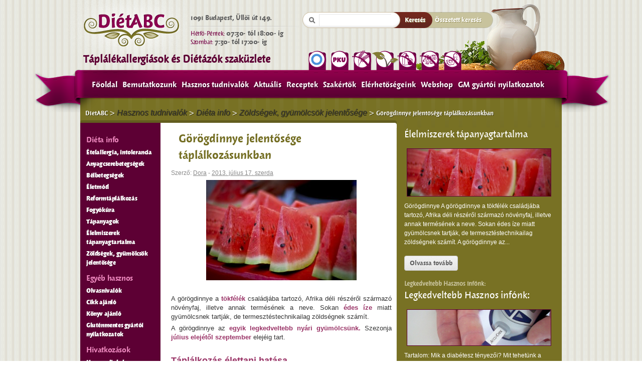

--- FILE ---
content_type: text/html; charset=UTF-8
request_url: https://dietabc.hu/hasznos_tudnivalok/dieta-info/zoldsegek-gyumolcsok/gorogdinnye-jelentosege-taplalkozasunkban/
body_size: 18044
content:
<!DOCTYPE html PUBLIC "-//W3C//DTD XHTML 1.0 Transitional//EN" "http://www.w3.org/TR/xhtml1/DTD/xhtml1-transitional.dtd">

<html xmlns="http://www.w3.org/1999/xhtml"  lang="hu">
<head>

<meta http-equiv="content-type" content="text/html; charset=UTF-8" />

<title>Görögdinnye jelentősége táplálkozásunkban</title>

    <meta name="robots" content="index, follow" />

<link rel="shortcut icon" href="favicon.ico" />
<link rel="icon" href="favicon.ico" />
<link rel="profile" href="http://gmpg.org/xfn/11" />
<link rel="pingback" href="https://dietabc.hu/xmlrpc.php" />

<link rel="stylesheet" type="text/css" media="all" href="https://dietabc.hu/wp-content/themes/dietabc/style.css" />

<meta name='robots' content='index, follow, max-image-preview:large, max-snippet:-1, max-video-preview:-1' />

		<!-- Meta Tag Manager -->
		<meta name="facebook-domain-verification" content="byvstdywrljbioyn1xjj78j94vnnuy" />
		<!-- / Meta Tag Manager -->

	<!-- This site is optimized with the Yoast SEO plugin v21.8.1 - https://yoast.com/wordpress/plugins/seo/ -->
	<meta name="description" content="A görögdinnye az egyik legkedveltebb nyári gyümölcsünk. A görögdinnyének számos jótékony hatása van szervezetünkre nézve. Táplálkozás élettani jelentősége" />
	<link rel="canonical" href="http://dietabc.hu/hasznos_tudnivalok/dieta-info/zoldsegek-gyumolcsok/gorogdinnye-jelentosege-taplalkozasunkban/" />
	<meta property="og:locale" content="hu_HU" />
	<meta property="og:type" content="article" />
	<meta property="og:title" content="Görögdinnye jelentősége táplálkozásunkban" />
	<meta property="og:description" content="A görögdinnye az egyik legkedveltebb nyári gyümölcsünk. A görögdinnyének számos jótékony hatása van szervezetünkre nézve. Táplálkozás élettani jelentősége" />
	<meta property="og:url" content="http://dietabc.hu/hasznos_tudnivalok/dieta-info/zoldsegek-gyumolcsok/gorogdinnye-jelentosege-taplalkozasunkban/" />
	<meta property="og:site_name" content="DietABC" />
	<meta property="article:published_time" content="2013-07-17T08:51:04+00:00" />
	<meta property="article:modified_time" content="2020-12-10T14:46:38+00:00" />
	<meta property="og:image" content="http://dietabc.hu/wp-content/uploads/2013/07/dinnye3.jpg" />
	<meta property="og:image:width" content="600" />
	<meta property="og:image:height" content="401" />
	<meta property="og:image:type" content="image/jpeg" />
	<meta name="author" content="Dora" />
	<meta name="twitter:label1" content="Szerző:" />
	<meta name="twitter:data1" content="Dora" />
	<meta name="twitter:label2" content="Becsült olvasási idő" />
	<meta name="twitter:data2" content="1 perc" />
	<script type="application/ld+json" class="yoast-schema-graph">{"@context":"https://schema.org","@graph":[{"@type":"Article","@id":"http://dietabc.hu/hasznos_tudnivalok/dieta-info/zoldsegek-gyumolcsok/gorogdinnye-jelentosege-taplalkozasunkban/#article","isPartOf":{"@id":"http://dietabc.hu/hasznos_tudnivalok/dieta-info/zoldsegek-gyumolcsok/gorogdinnye-jelentosege-taplalkozasunkban/"},"author":{"name":"Dora","@id":"https://dietabc.hu/#/schema/person/0d7384b47370edaf8fe4adbeb4d3eca8"},"headline":"Görögdinnye jelentősége táplálkozásunkban","datePublished":"2013-07-17T08:51:04+00:00","dateModified":"2020-12-10T14:46:38+00:00","mainEntityOfPage":{"@id":"http://dietabc.hu/hasznos_tudnivalok/dieta-info/zoldsegek-gyumolcsok/gorogdinnye-jelentosege-taplalkozasunkban/"},"wordCount":273,"publisher":{"@id":"https://dietabc.hu/#organization"},"image":{"@id":"http://dietabc.hu/hasznos_tudnivalok/dieta-info/zoldsegek-gyumolcsok/gorogdinnye-jelentosege-taplalkozasunkban/#primaryimage"},"thumbnailUrl":"https://dietabc.hu/wp-content/uploads/2013/07/dinnye3.jpg","keywords":["ásványi anyag","Diéta cukorbetegek számára","egészséges életmód","életmód","elhízás","Fehérjeszegény diéta","Gluténmentes diéta","Reform táplálkozás","Tejcukor mentes diéta","Tejmentes diéta","Tojásmentes diéta","vitamin"],"articleSection":["Zöldségek, gyümölcsök jelentősége"],"inLanguage":"hu"},{"@type":"WebPage","@id":"http://dietabc.hu/hasznos_tudnivalok/dieta-info/zoldsegek-gyumolcsok/gorogdinnye-jelentosege-taplalkozasunkban/","url":"http://dietabc.hu/hasznos_tudnivalok/dieta-info/zoldsegek-gyumolcsok/gorogdinnye-jelentosege-taplalkozasunkban/","name":"Görögdinnye jelentősége táplálkozásunkban","isPartOf":{"@id":"https://dietabc.hu/#website"},"primaryImageOfPage":{"@id":"http://dietabc.hu/hasznos_tudnivalok/dieta-info/zoldsegek-gyumolcsok/gorogdinnye-jelentosege-taplalkozasunkban/#primaryimage"},"image":{"@id":"http://dietabc.hu/hasznos_tudnivalok/dieta-info/zoldsegek-gyumolcsok/gorogdinnye-jelentosege-taplalkozasunkban/#primaryimage"},"thumbnailUrl":"https://dietabc.hu/wp-content/uploads/2013/07/dinnye3.jpg","datePublished":"2013-07-17T08:51:04+00:00","dateModified":"2020-12-10T14:46:38+00:00","description":"A görögdinnye az egyik legkedveltebb nyári gyümölcsünk. A görögdinnyének számos jótékony hatása van szervezetünkre nézve. Táplálkozás élettani jelentősége","inLanguage":"hu","potentialAction":[{"@type":"ReadAction","target":["http://dietabc.hu/hasznos_tudnivalok/dieta-info/zoldsegek-gyumolcsok/gorogdinnye-jelentosege-taplalkozasunkban/"]}]},{"@type":"ImageObject","inLanguage":"hu","@id":"http://dietabc.hu/hasznos_tudnivalok/dieta-info/zoldsegek-gyumolcsok/gorogdinnye-jelentosege-taplalkozasunkban/#primaryimage","url":"https://dietabc.hu/wp-content/uploads/2013/07/dinnye3.jpg","contentUrl":"https://dietabc.hu/wp-content/uploads/2013/07/dinnye3.jpg","width":600,"height":401,"caption":"Görögdinnye"},{"@type":"WebSite","@id":"https://dietabc.hu/#website","url":"https://dietabc.hu/","name":"DietABC","description":"Táplálékallergiások és Diétázók szaküzlete","publisher":{"@id":"https://dietabc.hu/#organization"},"potentialAction":[{"@type":"SearchAction","target":{"@type":"EntryPoint","urlTemplate":"https://dietabc.hu/?s={search_term_string}"},"query-input":"required name=search_term_string"}],"inLanguage":"hu"},{"@type":"Organization","@id":"https://dietabc.hu/#organization","name":"DietABC","url":"https://dietabc.hu/","logo":{"@type":"ImageObject","inLanguage":"hu","@id":"https://dietabc.hu/#/schema/logo/image/","url":"http://dietabc.hu/wp-content/uploads/2012/11/dietabc.jpg","contentUrl":"http://dietabc.hu/wp-content/uploads/2012/11/dietabc.jpg","width":"591","height":"206","caption":"DietABC"},"image":{"@id":"https://dietabc.hu/#/schema/logo/image/"}},{"@type":"Person","@id":"https://dietabc.hu/#/schema/person/0d7384b47370edaf8fe4adbeb4d3eca8","name":"Dora","image":{"@type":"ImageObject","inLanguage":"hu","@id":"https://dietabc.hu/#/schema/person/image/","url":"https://secure.gravatar.com/avatar/6d7ab3f1a355ae09ea297d7c1bab0077?s=96&d=mm&r=g","contentUrl":"https://secure.gravatar.com/avatar/6d7ab3f1a355ae09ea297d7c1bab0077?s=96&d=mm&r=g","caption":"Dora"},"url":"https://dietabc.hu/author/dora/"}]}</script>
	<!-- / Yoast SEO plugin. -->


<link rel="alternate" type="application/rss+xml" title="DietABC &raquo; hírcsatorna" href="https://dietabc.hu/feed/" />
<link rel="alternate" type="application/rss+xml" title="DietABC &raquo; hozzászólás hírcsatorna" href="https://dietabc.hu/comments/feed/" />
		<!-- This site uses the Google Analytics by MonsterInsights plugin v9.11.1 - Using Analytics tracking - https://www.monsterinsights.com/ -->
							<script src="//www.googletagmanager.com/gtag/js?id=G-ZB4N3KP7VB"  data-cfasync="false" data-wpfc-render="false" type="text/javascript" async></script>
			<script data-cfasync="false" data-wpfc-render="false" type="text/javascript">
				var mi_version = '9.11.1';
				var mi_track_user = true;
				var mi_no_track_reason = '';
								var MonsterInsightsDefaultLocations = {"page_location":"https:\/\/dietabc.hu\/hasznos_tudnivalok\/dieta-info\/zoldsegek-gyumolcsok\/gorogdinnye-jelentosege-taplalkozasunkban\/"};
								if ( typeof MonsterInsightsPrivacyGuardFilter === 'function' ) {
					var MonsterInsightsLocations = (typeof MonsterInsightsExcludeQuery === 'object') ? MonsterInsightsPrivacyGuardFilter( MonsterInsightsExcludeQuery ) : MonsterInsightsPrivacyGuardFilter( MonsterInsightsDefaultLocations );
				} else {
					var MonsterInsightsLocations = (typeof MonsterInsightsExcludeQuery === 'object') ? MonsterInsightsExcludeQuery : MonsterInsightsDefaultLocations;
				}

								var disableStrs = [
										'ga-disable-G-ZB4N3KP7VB',
									];

				/* Function to detect opted out users */
				function __gtagTrackerIsOptedOut() {
					for (var index = 0; index < disableStrs.length; index++) {
						if (document.cookie.indexOf(disableStrs[index] + '=true') > -1) {
							return true;
						}
					}

					return false;
				}

				/* Disable tracking if the opt-out cookie exists. */
				if (__gtagTrackerIsOptedOut()) {
					for (var index = 0; index < disableStrs.length; index++) {
						window[disableStrs[index]] = true;
					}
				}

				/* Opt-out function */
				function __gtagTrackerOptout() {
					for (var index = 0; index < disableStrs.length; index++) {
						document.cookie = disableStrs[index] + '=true; expires=Thu, 31 Dec 2099 23:59:59 UTC; path=/';
						window[disableStrs[index]] = true;
					}
				}

				if ('undefined' === typeof gaOptout) {
					function gaOptout() {
						__gtagTrackerOptout();
					}
				}
								window.dataLayer = window.dataLayer || [];

				window.MonsterInsightsDualTracker = {
					helpers: {},
					trackers: {},
				};
				if (mi_track_user) {
					function __gtagDataLayer() {
						dataLayer.push(arguments);
					}

					function __gtagTracker(type, name, parameters) {
						if (!parameters) {
							parameters = {};
						}

						if (parameters.send_to) {
							__gtagDataLayer.apply(null, arguments);
							return;
						}

						if (type === 'event') {
														parameters.send_to = monsterinsights_frontend.v4_id;
							var hookName = name;
							if (typeof parameters['event_category'] !== 'undefined') {
								hookName = parameters['event_category'] + ':' + name;
							}

							if (typeof MonsterInsightsDualTracker.trackers[hookName] !== 'undefined') {
								MonsterInsightsDualTracker.trackers[hookName](parameters);
							} else {
								__gtagDataLayer('event', name, parameters);
							}
							
						} else {
							__gtagDataLayer.apply(null, arguments);
						}
					}

					__gtagTracker('js', new Date());
					__gtagTracker('set', {
						'developer_id.dZGIzZG': true,
											});
					if ( MonsterInsightsLocations.page_location ) {
						__gtagTracker('set', MonsterInsightsLocations);
					}
										__gtagTracker('config', 'G-ZB4N3KP7VB', {"forceSSL":"true"} );
										window.gtag = __gtagTracker;										(function () {
						/* https://developers.google.com/analytics/devguides/collection/analyticsjs/ */
						/* ga and __gaTracker compatibility shim. */
						var noopfn = function () {
							return null;
						};
						var newtracker = function () {
							return new Tracker();
						};
						var Tracker = function () {
							return null;
						};
						var p = Tracker.prototype;
						p.get = noopfn;
						p.set = noopfn;
						p.send = function () {
							var args = Array.prototype.slice.call(arguments);
							args.unshift('send');
							__gaTracker.apply(null, args);
						};
						var __gaTracker = function () {
							var len = arguments.length;
							if (len === 0) {
								return;
							}
							var f = arguments[len - 1];
							if (typeof f !== 'object' || f === null || typeof f.hitCallback !== 'function') {
								if ('send' === arguments[0]) {
									var hitConverted, hitObject = false, action;
									if ('event' === arguments[1]) {
										if ('undefined' !== typeof arguments[3]) {
											hitObject = {
												'eventAction': arguments[3],
												'eventCategory': arguments[2],
												'eventLabel': arguments[4],
												'value': arguments[5] ? arguments[5] : 1,
											}
										}
									}
									if ('pageview' === arguments[1]) {
										if ('undefined' !== typeof arguments[2]) {
											hitObject = {
												'eventAction': 'page_view',
												'page_path': arguments[2],
											}
										}
									}
									if (typeof arguments[2] === 'object') {
										hitObject = arguments[2];
									}
									if (typeof arguments[5] === 'object') {
										Object.assign(hitObject, arguments[5]);
									}
									if ('undefined' !== typeof arguments[1].hitType) {
										hitObject = arguments[1];
										if ('pageview' === hitObject.hitType) {
											hitObject.eventAction = 'page_view';
										}
									}
									if (hitObject) {
										action = 'timing' === arguments[1].hitType ? 'timing_complete' : hitObject.eventAction;
										hitConverted = mapArgs(hitObject);
										__gtagTracker('event', action, hitConverted);
									}
								}
								return;
							}

							function mapArgs(args) {
								var arg, hit = {};
								var gaMap = {
									'eventCategory': 'event_category',
									'eventAction': 'event_action',
									'eventLabel': 'event_label',
									'eventValue': 'event_value',
									'nonInteraction': 'non_interaction',
									'timingCategory': 'event_category',
									'timingVar': 'name',
									'timingValue': 'value',
									'timingLabel': 'event_label',
									'page': 'page_path',
									'location': 'page_location',
									'title': 'page_title',
									'referrer' : 'page_referrer',
								};
								for (arg in args) {
																		if (!(!args.hasOwnProperty(arg) || !gaMap.hasOwnProperty(arg))) {
										hit[gaMap[arg]] = args[arg];
									} else {
										hit[arg] = args[arg];
									}
								}
								return hit;
							}

							try {
								f.hitCallback();
							} catch (ex) {
							}
						};
						__gaTracker.create = newtracker;
						__gaTracker.getByName = newtracker;
						__gaTracker.getAll = function () {
							return [];
						};
						__gaTracker.remove = noopfn;
						__gaTracker.loaded = true;
						window['__gaTracker'] = __gaTracker;
					})();
									} else {
										console.log("");
					(function () {
						function __gtagTracker() {
							return null;
						}

						window['__gtagTracker'] = __gtagTracker;
						window['gtag'] = __gtagTracker;
					})();
									}
			</script>
							<!-- / Google Analytics by MonsterInsights -->
		<script type="text/javascript">
/* <![CDATA[ */
window._wpemojiSettings = {"baseUrl":"https:\/\/s.w.org\/images\/core\/emoji\/14.0.0\/72x72\/","ext":".png","svgUrl":"https:\/\/s.w.org\/images\/core\/emoji\/14.0.0\/svg\/","svgExt":".svg","source":{"concatemoji":"https:\/\/dietabc.hu\/wp-includes\/js\/wp-emoji-release.min.js?ver=6.4.7"}};
/*! This file is auto-generated */
!function(i,n){var o,s,e;function c(e){try{var t={supportTests:e,timestamp:(new Date).valueOf()};sessionStorage.setItem(o,JSON.stringify(t))}catch(e){}}function p(e,t,n){e.clearRect(0,0,e.canvas.width,e.canvas.height),e.fillText(t,0,0);var t=new Uint32Array(e.getImageData(0,0,e.canvas.width,e.canvas.height).data),r=(e.clearRect(0,0,e.canvas.width,e.canvas.height),e.fillText(n,0,0),new Uint32Array(e.getImageData(0,0,e.canvas.width,e.canvas.height).data));return t.every(function(e,t){return e===r[t]})}function u(e,t,n){switch(t){case"flag":return n(e,"\ud83c\udff3\ufe0f\u200d\u26a7\ufe0f","\ud83c\udff3\ufe0f\u200b\u26a7\ufe0f")?!1:!n(e,"\ud83c\uddfa\ud83c\uddf3","\ud83c\uddfa\u200b\ud83c\uddf3")&&!n(e,"\ud83c\udff4\udb40\udc67\udb40\udc62\udb40\udc65\udb40\udc6e\udb40\udc67\udb40\udc7f","\ud83c\udff4\u200b\udb40\udc67\u200b\udb40\udc62\u200b\udb40\udc65\u200b\udb40\udc6e\u200b\udb40\udc67\u200b\udb40\udc7f");case"emoji":return!n(e,"\ud83e\udef1\ud83c\udffb\u200d\ud83e\udef2\ud83c\udfff","\ud83e\udef1\ud83c\udffb\u200b\ud83e\udef2\ud83c\udfff")}return!1}function f(e,t,n){var r="undefined"!=typeof WorkerGlobalScope&&self instanceof WorkerGlobalScope?new OffscreenCanvas(300,150):i.createElement("canvas"),a=r.getContext("2d",{willReadFrequently:!0}),o=(a.textBaseline="top",a.font="600 32px Arial",{});return e.forEach(function(e){o[e]=t(a,e,n)}),o}function t(e){var t=i.createElement("script");t.src=e,t.defer=!0,i.head.appendChild(t)}"undefined"!=typeof Promise&&(o="wpEmojiSettingsSupports",s=["flag","emoji"],n.supports={everything:!0,everythingExceptFlag:!0},e=new Promise(function(e){i.addEventListener("DOMContentLoaded",e,{once:!0})}),new Promise(function(t){var n=function(){try{var e=JSON.parse(sessionStorage.getItem(o));if("object"==typeof e&&"number"==typeof e.timestamp&&(new Date).valueOf()<e.timestamp+604800&&"object"==typeof e.supportTests)return e.supportTests}catch(e){}return null}();if(!n){if("undefined"!=typeof Worker&&"undefined"!=typeof OffscreenCanvas&&"undefined"!=typeof URL&&URL.createObjectURL&&"undefined"!=typeof Blob)try{var e="postMessage("+f.toString()+"("+[JSON.stringify(s),u.toString(),p.toString()].join(",")+"));",r=new Blob([e],{type:"text/javascript"}),a=new Worker(URL.createObjectURL(r),{name:"wpTestEmojiSupports"});return void(a.onmessage=function(e){c(n=e.data),a.terminate(),t(n)})}catch(e){}c(n=f(s,u,p))}t(n)}).then(function(e){for(var t in e)n.supports[t]=e[t],n.supports.everything=n.supports.everything&&n.supports[t],"flag"!==t&&(n.supports.everythingExceptFlag=n.supports.everythingExceptFlag&&n.supports[t]);n.supports.everythingExceptFlag=n.supports.everythingExceptFlag&&!n.supports.flag,n.DOMReady=!1,n.readyCallback=function(){n.DOMReady=!0}}).then(function(){return e}).then(function(){var e;n.supports.everything||(n.readyCallback(),(e=n.source||{}).concatemoji?t(e.concatemoji):e.wpemoji&&e.twemoji&&(t(e.twemoji),t(e.wpemoji)))}))}((window,document),window._wpemojiSettings);
/* ]]> */
</script>
<link rel='stylesheet' id='validate-engine-css-css' href='https://dietabc.hu/wp-content/plugins/wysija-newsletters/css/validationEngine.jquery.css?ver=2.14' type='text/css' media='all' />
<style id='wp-emoji-styles-inline-css' type='text/css'>

	img.wp-smiley, img.emoji {
		display: inline !important;
		border: none !important;
		box-shadow: none !important;
		height: 1em !important;
		width: 1em !important;
		margin: 0 0.07em !important;
		vertical-align: -0.1em !important;
		background: none !important;
		padding: 0 !important;
	}
</style>
<link rel='stylesheet' id='wp-block-library-css' href='https://dietabc.hu/wp-includes/css/dist/block-library/style.min.css?ver=6.4.7' type='text/css' media='all' />
<style id='classic-theme-styles-inline-css' type='text/css'>
/*! This file is auto-generated */
.wp-block-button__link{color:#fff;background-color:#32373c;border-radius:9999px;box-shadow:none;text-decoration:none;padding:calc(.667em + 2px) calc(1.333em + 2px);font-size:1.125em}.wp-block-file__button{background:#32373c;color:#fff;text-decoration:none}
</style>
<style id='global-styles-inline-css' type='text/css'>
body{--wp--preset--color--black: #000000;--wp--preset--color--cyan-bluish-gray: #abb8c3;--wp--preset--color--white: #ffffff;--wp--preset--color--pale-pink: #f78da7;--wp--preset--color--vivid-red: #cf2e2e;--wp--preset--color--luminous-vivid-orange: #ff6900;--wp--preset--color--luminous-vivid-amber: #fcb900;--wp--preset--color--light-green-cyan: #7bdcb5;--wp--preset--color--vivid-green-cyan: #00d084;--wp--preset--color--pale-cyan-blue: #8ed1fc;--wp--preset--color--vivid-cyan-blue: #0693e3;--wp--preset--color--vivid-purple: #9b51e0;--wp--preset--gradient--vivid-cyan-blue-to-vivid-purple: linear-gradient(135deg,rgba(6,147,227,1) 0%,rgb(155,81,224) 100%);--wp--preset--gradient--light-green-cyan-to-vivid-green-cyan: linear-gradient(135deg,rgb(122,220,180) 0%,rgb(0,208,130) 100%);--wp--preset--gradient--luminous-vivid-amber-to-luminous-vivid-orange: linear-gradient(135deg,rgba(252,185,0,1) 0%,rgba(255,105,0,1) 100%);--wp--preset--gradient--luminous-vivid-orange-to-vivid-red: linear-gradient(135deg,rgba(255,105,0,1) 0%,rgb(207,46,46) 100%);--wp--preset--gradient--very-light-gray-to-cyan-bluish-gray: linear-gradient(135deg,rgb(238,238,238) 0%,rgb(169,184,195) 100%);--wp--preset--gradient--cool-to-warm-spectrum: linear-gradient(135deg,rgb(74,234,220) 0%,rgb(151,120,209) 20%,rgb(207,42,186) 40%,rgb(238,44,130) 60%,rgb(251,105,98) 80%,rgb(254,248,76) 100%);--wp--preset--gradient--blush-light-purple: linear-gradient(135deg,rgb(255,206,236) 0%,rgb(152,150,240) 100%);--wp--preset--gradient--blush-bordeaux: linear-gradient(135deg,rgb(254,205,165) 0%,rgb(254,45,45) 50%,rgb(107,0,62) 100%);--wp--preset--gradient--luminous-dusk: linear-gradient(135deg,rgb(255,203,112) 0%,rgb(199,81,192) 50%,rgb(65,88,208) 100%);--wp--preset--gradient--pale-ocean: linear-gradient(135deg,rgb(255,245,203) 0%,rgb(182,227,212) 50%,rgb(51,167,181) 100%);--wp--preset--gradient--electric-grass: linear-gradient(135deg,rgb(202,248,128) 0%,rgb(113,206,126) 100%);--wp--preset--gradient--midnight: linear-gradient(135deg,rgb(2,3,129) 0%,rgb(40,116,252) 100%);--wp--preset--font-size--small: 13px;--wp--preset--font-size--medium: 20px;--wp--preset--font-size--large: 36px;--wp--preset--font-size--x-large: 42px;--wp--preset--spacing--20: 0.44rem;--wp--preset--spacing--30: 0.67rem;--wp--preset--spacing--40: 1rem;--wp--preset--spacing--50: 1.5rem;--wp--preset--spacing--60: 2.25rem;--wp--preset--spacing--70: 3.38rem;--wp--preset--spacing--80: 5.06rem;--wp--preset--shadow--natural: 6px 6px 9px rgba(0, 0, 0, 0.2);--wp--preset--shadow--deep: 12px 12px 50px rgba(0, 0, 0, 0.4);--wp--preset--shadow--sharp: 6px 6px 0px rgba(0, 0, 0, 0.2);--wp--preset--shadow--outlined: 6px 6px 0px -3px rgba(255, 255, 255, 1), 6px 6px rgba(0, 0, 0, 1);--wp--preset--shadow--crisp: 6px 6px 0px rgba(0, 0, 0, 1);}:where(.is-layout-flex){gap: 0.5em;}:where(.is-layout-grid){gap: 0.5em;}body .is-layout-flow > .alignleft{float: left;margin-inline-start: 0;margin-inline-end: 2em;}body .is-layout-flow > .alignright{float: right;margin-inline-start: 2em;margin-inline-end: 0;}body .is-layout-flow > .aligncenter{margin-left: auto !important;margin-right: auto !important;}body .is-layout-constrained > .alignleft{float: left;margin-inline-start: 0;margin-inline-end: 2em;}body .is-layout-constrained > .alignright{float: right;margin-inline-start: 2em;margin-inline-end: 0;}body .is-layout-constrained > .aligncenter{margin-left: auto !important;margin-right: auto !important;}body .is-layout-constrained > :where(:not(.alignleft):not(.alignright):not(.alignfull)){max-width: var(--wp--style--global--content-size);margin-left: auto !important;margin-right: auto !important;}body .is-layout-constrained > .alignwide{max-width: var(--wp--style--global--wide-size);}body .is-layout-flex{display: flex;}body .is-layout-flex{flex-wrap: wrap;align-items: center;}body .is-layout-flex > *{margin: 0;}body .is-layout-grid{display: grid;}body .is-layout-grid > *{margin: 0;}:where(.wp-block-columns.is-layout-flex){gap: 2em;}:where(.wp-block-columns.is-layout-grid){gap: 2em;}:where(.wp-block-post-template.is-layout-flex){gap: 1.25em;}:where(.wp-block-post-template.is-layout-grid){gap: 1.25em;}.has-black-color{color: var(--wp--preset--color--black) !important;}.has-cyan-bluish-gray-color{color: var(--wp--preset--color--cyan-bluish-gray) !important;}.has-white-color{color: var(--wp--preset--color--white) !important;}.has-pale-pink-color{color: var(--wp--preset--color--pale-pink) !important;}.has-vivid-red-color{color: var(--wp--preset--color--vivid-red) !important;}.has-luminous-vivid-orange-color{color: var(--wp--preset--color--luminous-vivid-orange) !important;}.has-luminous-vivid-amber-color{color: var(--wp--preset--color--luminous-vivid-amber) !important;}.has-light-green-cyan-color{color: var(--wp--preset--color--light-green-cyan) !important;}.has-vivid-green-cyan-color{color: var(--wp--preset--color--vivid-green-cyan) !important;}.has-pale-cyan-blue-color{color: var(--wp--preset--color--pale-cyan-blue) !important;}.has-vivid-cyan-blue-color{color: var(--wp--preset--color--vivid-cyan-blue) !important;}.has-vivid-purple-color{color: var(--wp--preset--color--vivid-purple) !important;}.has-black-background-color{background-color: var(--wp--preset--color--black) !important;}.has-cyan-bluish-gray-background-color{background-color: var(--wp--preset--color--cyan-bluish-gray) !important;}.has-white-background-color{background-color: var(--wp--preset--color--white) !important;}.has-pale-pink-background-color{background-color: var(--wp--preset--color--pale-pink) !important;}.has-vivid-red-background-color{background-color: var(--wp--preset--color--vivid-red) !important;}.has-luminous-vivid-orange-background-color{background-color: var(--wp--preset--color--luminous-vivid-orange) !important;}.has-luminous-vivid-amber-background-color{background-color: var(--wp--preset--color--luminous-vivid-amber) !important;}.has-light-green-cyan-background-color{background-color: var(--wp--preset--color--light-green-cyan) !important;}.has-vivid-green-cyan-background-color{background-color: var(--wp--preset--color--vivid-green-cyan) !important;}.has-pale-cyan-blue-background-color{background-color: var(--wp--preset--color--pale-cyan-blue) !important;}.has-vivid-cyan-blue-background-color{background-color: var(--wp--preset--color--vivid-cyan-blue) !important;}.has-vivid-purple-background-color{background-color: var(--wp--preset--color--vivid-purple) !important;}.has-black-border-color{border-color: var(--wp--preset--color--black) !important;}.has-cyan-bluish-gray-border-color{border-color: var(--wp--preset--color--cyan-bluish-gray) !important;}.has-white-border-color{border-color: var(--wp--preset--color--white) !important;}.has-pale-pink-border-color{border-color: var(--wp--preset--color--pale-pink) !important;}.has-vivid-red-border-color{border-color: var(--wp--preset--color--vivid-red) !important;}.has-luminous-vivid-orange-border-color{border-color: var(--wp--preset--color--luminous-vivid-orange) !important;}.has-luminous-vivid-amber-border-color{border-color: var(--wp--preset--color--luminous-vivid-amber) !important;}.has-light-green-cyan-border-color{border-color: var(--wp--preset--color--light-green-cyan) !important;}.has-vivid-green-cyan-border-color{border-color: var(--wp--preset--color--vivid-green-cyan) !important;}.has-pale-cyan-blue-border-color{border-color: var(--wp--preset--color--pale-cyan-blue) !important;}.has-vivid-cyan-blue-border-color{border-color: var(--wp--preset--color--vivid-cyan-blue) !important;}.has-vivid-purple-border-color{border-color: var(--wp--preset--color--vivid-purple) !important;}.has-vivid-cyan-blue-to-vivid-purple-gradient-background{background: var(--wp--preset--gradient--vivid-cyan-blue-to-vivid-purple) !important;}.has-light-green-cyan-to-vivid-green-cyan-gradient-background{background: var(--wp--preset--gradient--light-green-cyan-to-vivid-green-cyan) !important;}.has-luminous-vivid-amber-to-luminous-vivid-orange-gradient-background{background: var(--wp--preset--gradient--luminous-vivid-amber-to-luminous-vivid-orange) !important;}.has-luminous-vivid-orange-to-vivid-red-gradient-background{background: var(--wp--preset--gradient--luminous-vivid-orange-to-vivid-red) !important;}.has-very-light-gray-to-cyan-bluish-gray-gradient-background{background: var(--wp--preset--gradient--very-light-gray-to-cyan-bluish-gray) !important;}.has-cool-to-warm-spectrum-gradient-background{background: var(--wp--preset--gradient--cool-to-warm-spectrum) !important;}.has-blush-light-purple-gradient-background{background: var(--wp--preset--gradient--blush-light-purple) !important;}.has-blush-bordeaux-gradient-background{background: var(--wp--preset--gradient--blush-bordeaux) !important;}.has-luminous-dusk-gradient-background{background: var(--wp--preset--gradient--luminous-dusk) !important;}.has-pale-ocean-gradient-background{background: var(--wp--preset--gradient--pale-ocean) !important;}.has-electric-grass-gradient-background{background: var(--wp--preset--gradient--electric-grass) !important;}.has-midnight-gradient-background{background: var(--wp--preset--gradient--midnight) !important;}.has-small-font-size{font-size: var(--wp--preset--font-size--small) !important;}.has-medium-font-size{font-size: var(--wp--preset--font-size--medium) !important;}.has-large-font-size{font-size: var(--wp--preset--font-size--large) !important;}.has-x-large-font-size{font-size: var(--wp--preset--font-size--x-large) !important;}
.wp-block-navigation a:where(:not(.wp-element-button)){color: inherit;}
:where(.wp-block-post-template.is-layout-flex){gap: 1.25em;}:where(.wp-block-post-template.is-layout-grid){gap: 1.25em;}
:where(.wp-block-columns.is-layout-flex){gap: 2em;}:where(.wp-block-columns.is-layout-grid){gap: 2em;}
.wp-block-pullquote{font-size: 1.5em;line-height: 1.6;}
</style>
<link rel='stylesheet' id='wp-booklet-dark-css' href='https://dietabc.hu/wp-content/plugins/wp-booklet/themes/booklet/dark/booklet.css?ver=6.4.7' type='text/css' media='all' />
<link rel='stylesheet' id='wp-booklet-light-css' href='https://dietabc.hu/wp-content/plugins/wp-booklet/themes/booklet/light/booklet.css?ver=6.4.7' type='text/css' media='all' />
<script type="text/javascript" src="https://dietabc.hu/wp-includes/js/jquery/jquery.min.js?ver=3.7.1" id="jquery-core-js"></script>
<script type="text/javascript" src="https://dietabc.hu/wp-includes/js/jquery/jquery-migrate.min.js?ver=3.4.1" id="jquery-migrate-js"></script>
<script type="text/javascript" src="https://dietabc.hu/wp-content/plugins/jj-nextgen-jquery-cycle/script/jquery.cycle.lite.1.0.min.js?ver=6.4.7" id="jquery-jjcucle-js"></script>
<script type="text/javascript" src="https://dietabc.hu/wp-content/plugins/jj-nextgen-jquery-cycle/script/jquery.jj_ngg_shuffle.js?ver=6.4.7" id="jquery-shuffle-js"></script>
<script type="text/javascript" src="https://dietabc.hu/wp-content/plugins/google-analytics-for-wordpress/assets/js/frontend-gtag.min.js?ver=9.11.1" id="monsterinsights-frontend-script-js" async="async" data-wp-strategy="async"></script>
<script data-cfasync="false" data-wpfc-render="false" type="text/javascript" id='monsterinsights-frontend-script-js-extra'>/* <![CDATA[ */
var monsterinsights_frontend = {"js_events_tracking":"true","download_extensions":"pdf,doc,ppt,xls,zip,docx,pptx,xlsx","inbound_paths":"[]","home_url":"https:\/\/dietabc.hu","hash_tracking":"false","v4_id":"G-ZB4N3KP7VB"};/* ]]> */
</script>
<script type="text/javascript" src="https://dietabc.hu/wp-content/plugins/wp-booklet/assets/js/jquery.wpbooklet.js?ver=6.4.7" id="jquery-wpbooklet-js"></script>
<script type="text/javascript" src="https://dietabc.hu/wp-content/plugins/wp-booklet/assets/js/jquery.wpbookletcarousel.js?ver=6.4.7" id="jquery-wpbookletcarousel-js"></script>
<script type="text/javascript" src="https://dietabc.hu/wp-content/plugins/wp-booklet/assets/js/jquery.wpbooklet-image-popup.min.js?ver=6.4.7" id="jquery-wpbookletimagepopup-js"></script>
<script type="text/javascript" src="https://dietabc.hu/wp-content/plugins/wp-booklet/assets/js/jquery.wpbooklet-extended.js?ver=6.4.7" id="jquery-wpbookletextended-js"></script>

    <!-- IE bug fix -->
    <!--[if lt IE 9]>
        <link rel="stylesheet" type="text/css" href="https://dietabc.hu/wp-content/themes/dietabc/custom.css" media="screen" />
    <![endif]-->
    <script type="text/javascript" src="https://dietabc.hu/wp-content/themes/dietabc/js/jquery.textshadow.js"></script>
    <script type="text/javascript" src="https://dietabc.hu/wp-content/themes/dietabc/js/jquery.selectbox-0.6.1.js"></script>
    <script type="text/javascript" src="https://dietabc.hu/wp-content/themes/dietabc/js/dietabc.js"></script>
    <link rel="https://api.w.org/" href="https://dietabc.hu/wp-json/" /><link rel="alternate" type="application/json" href="https://dietabc.hu/wp-json/wp/v2/posts/7497" /><link rel="EditURI" type="application/rsd+xml" title="RSD" href="https://dietabc.hu/xmlrpc.php?rsd" />
<meta name="generator" content="WordPress 6.4.7" />
<link rel='shortlink' href='https://dietabc.hu/?p=7497' />
<link rel="alternate" type="application/json+oembed" href="https://dietabc.hu/wp-json/oembed/1.0/embed?url=https%3A%2F%2Fdietabc.hu%2Fhasznos_tudnivalok%2Fdieta-info%2Fzoldsegek-gyumolcsok%2Fgorogdinnye-jelentosege-taplalkozasunkban%2F" />
<link rel="alternate" type="text/xml+oembed" href="https://dietabc.hu/wp-json/oembed/1.0/embed?url=https%3A%2F%2Fdietabc.hu%2Fhasznos_tudnivalok%2Fdieta-info%2Fzoldsegek-gyumolcsok%2Fgorogdinnye-jelentosege-taplalkozasunkban%2F&#038;format=xml" />

<script type='text/javascript'>
var g_hanaFlash = false;
try {
  var fo = new ActiveXObject('ShockwaveFlash.ShockwaveFlash');
  if(fo) g_hanaFlash = true;
}catch(e){
  if(navigator.mimeTypes ['application/x-shockwave-flash'] != undefined) g_hanaFlash = true;
}
function hanaTrackEvents(arg1,arg2,arg3,arg4) { if ( typeof( pageTracker ) !=='undefined') { pageTracker._trackEvent(arg1, arg2, arg3, arg4);} else if ( typeof(_gaq) !=='undefined'){  _gaq.push(['_trackEvent', arg1, arg2, arg3, arg4]);}}
function hana_check_mobile_device(){ if(navigator.userAgent.match(/iPhone/i) || navigator.userAgent.match(/iPod/i) || navigator.userAgent.match(/iPad/i)  || navigator.userAgent.match(/Android/i)) { return true; }else return false; }
</script>
<style type="text/css" media="all">
/* <![CDATA[ */
@import url("https://dietabc.hu/wp-content/plugins/wp-table-reloaded/css/plugin.css?ver=1.9.4");
@import url("https://dietabc.hu/wp-content/plugins/wp-table-reloaded/css/datatables.css?ver=1.9.4");
.wp-table-reloaded {
	border-collapse: separate;
	border-spacing: 1px;
	background-color: #CDCDCD;
	margin: 5px 0px 5px 0px;
	font-size: 8pt;
	width: 630px;
	text-align: left;
}
.wp-table-reloaded th {
	background-color: #E6EEEE;
	border: 1px solid #FFFFFF;
	padding: 2px;
	color: #3D3D3D!important;
}
.wp-table-reloaded td {
	color: #3D3D3D;
	padding: 2px;
	background-color: #FFFFFF;
	vertical-align: top;
}
.wp-table-reloaded .even td {
	background-color: #FFFFFF;
}
.wp-table-reloaded .odd td {
	background-color: #F0F0F6;
}
.wp-table-reloaded .row-hover tr:hover td {
	background-color: #D0D0D6!important;
}
.wp-table-reloaded-table-description {
	clear: both;
	display: block;
}
/* ]]> */
</style>			<!-- Easy Columns 2.1.1 by Pat Friedl http://www.patrickfriedl.com -->
			<link rel="stylesheet" href="http://dietabc.hu/wp-content/plugins/easy-columns/css/easy-columns.css" type="text/css" media="screen, projection" />
			<style id="wpforms-css-vars-root">
				:root {
					--wpforms-field-border-radius: 3px;
--wpforms-field-background-color: #ffffff;
--wpforms-field-border-color: rgba( 0, 0, 0, 0.25 );
--wpforms-field-text-color: rgba( 0, 0, 0, 0.7 );
--wpforms-label-color: rgba( 0, 0, 0, 0.85 );
--wpforms-label-sublabel-color: rgba( 0, 0, 0, 0.55 );
--wpforms-label-error-color: #d63637;
--wpforms-button-border-radius: 3px;
--wpforms-button-background-color: #066aab;
--wpforms-button-text-color: #ffffff;
--wpforms-field-size-input-height: 43px;
--wpforms-field-size-input-spacing: 15px;
--wpforms-field-size-font-size: 16px;
--wpforms-field-size-line-height: 19px;
--wpforms-field-size-padding-h: 14px;
--wpforms-field-size-checkbox-size: 16px;
--wpforms-field-size-sublabel-spacing: 5px;
--wpforms-field-size-icon-size: 1;
--wpforms-label-size-font-size: 16px;
--wpforms-label-size-line-height: 19px;
--wpforms-label-size-sublabel-font-size: 14px;
--wpforms-label-size-sublabel-line-height: 17px;
--wpforms-button-size-font-size: 17px;
--wpforms-button-size-height: 41px;
--wpforms-button-size-padding-h: 15px;
--wpforms-button-size-margin-top: 10px;

				}
			</style></head>
<body class="post-template-default single single-post postid-7497 single-format-standard">

<!--
Valid XHTML4
http://validator.w3.org/check?uri=dietabc.hu&charset=%28detect+automatically%29&doctype=Inline&group=0
2012.02.
-->


<div id="bg2">
<div id="wrapper" class="hfeed">
	<div id="header">
		<div id="masthead">
			<div id="branding">
				<div id="headerInfo"><a href="https://dietabc.hu/" title="DietABC" rel="home" class="logo"><span>DietABC</span></a>
				<div id="headerContact" class="special">
										<p><strong>1091 Budapest, Üllői út 149.</strong></p>
<p>Hétfö-Péntek: <strong>07:30- tól 18:00- ig<br />
</strong>Szombat: <strong>7:30- tól 17:00- ig</strong></p>
														</div>
				<div class="headline special"></div>
				</div>
				<div id="search-header"><form method="get" id="searchform" class="special" action="https://dietabc.hu"  accept-charset="UTF-8">
<div class="simpleSearch">
    <input type="text" id="s" name="s" value="" class="transparent gray specialLarge" />
    <input type="hidden" id="catSelected" value="-1" />
    <input type="hidden" id="urlSelected" value="https://dietabc.hu" />	
    <input type="hidden" id="dateSelected" value="-1" />
    <input type="hidden" id="tagSelected" value="-1" />
    <input type="submit" id="submitSearch" class="transparent white large click special" value="Keresés" />
    <input type="button" id="detailedSearch" class="transparent white small click special" value="Összetett keresés" />	
</div>	
	<div class="detailedSearch hide">
	<label>Kategória szűkítése:</label>
	<select  name='searchCat' id='searchCat' class='search-cat'>
	<option value='0' selected='selected'>Minden kategóriában keressen</option>
	<option class="level-0" value="4">Hasznos tudnivalók</option>
	<option class="level-1" value="35">&nbsp;&nbsp;&nbsp;Diéta info</option>
	<option class="level-2" value="44">&nbsp;&nbsp;&nbsp;&nbsp;&nbsp;&nbsp;Ételallergia, intolerancia</option>
	<option class="level-2" value="45">&nbsp;&nbsp;&nbsp;&nbsp;&nbsp;&nbsp;Anyagcserebetegségek</option>
	<option class="level-2" value="46">&nbsp;&nbsp;&nbsp;&nbsp;&nbsp;&nbsp;Bélbetegségek</option>
	<option class="level-2" value="47">&nbsp;&nbsp;&nbsp;&nbsp;&nbsp;&nbsp;Életmód</option>
	<option class="level-2" value="48">&nbsp;&nbsp;&nbsp;&nbsp;&nbsp;&nbsp;Reformtáplálkozás</option>
	<option class="level-2" value="49">&nbsp;&nbsp;&nbsp;&nbsp;&nbsp;&nbsp;Fogyókúra</option>
	<option class="level-2" value="50">&nbsp;&nbsp;&nbsp;&nbsp;&nbsp;&nbsp;Tápanyagok</option>
	<option class="level-2" value="51">&nbsp;&nbsp;&nbsp;&nbsp;&nbsp;&nbsp;Élelmiszerek tápanyagtartalma</option>
	<option class="level-2" value="490">&nbsp;&nbsp;&nbsp;&nbsp;&nbsp;&nbsp;Zöldségek, gyümölcsök jelentősége</option>
	<option class="level-1" value="52">&nbsp;&nbsp;&nbsp;Egyéb hasznos</option>
	<option class="level-2" value="53">&nbsp;&nbsp;&nbsp;&nbsp;&nbsp;&nbsp;Olvasnivalók</option>
	<option class="level-2" value="54">&nbsp;&nbsp;&nbsp;&nbsp;&nbsp;&nbsp;Könyv ajánló</option>
	<option class="level-2" value="55">&nbsp;&nbsp;&nbsp;&nbsp;&nbsp;&nbsp;Cikk ajánló</option>
	<option class="level-1" value="56">&nbsp;&nbsp;&nbsp;Hivatkozások</option>
	<option class="level-2" value="32">&nbsp;&nbsp;&nbsp;&nbsp;&nbsp;&nbsp;Partnereink</option>
	<option class="level-2" value="57">&nbsp;&nbsp;&nbsp;&nbsp;&nbsp;&nbsp;Hasznos linkek</option>
	<option class="level-2" value="140">&nbsp;&nbsp;&nbsp;&nbsp;&nbsp;&nbsp;Szakmai oldalak</option>
	<option class="level-0" value="10">Aktuális</option>
	<option class="level-1" value="11">&nbsp;&nbsp;&nbsp;Akciók</option>
	<option class="level-1" value="16">&nbsp;&nbsp;&nbsp;Események</option>
	<option class="level-1" value="62">&nbsp;&nbsp;&nbsp;Felhívás</option>
	<option class="level-0" value="21">Szakértők</option>
	<option class="level-1" value="22">&nbsp;&nbsp;&nbsp;Dietetikus</option>
	<option class="level-1" value="137">&nbsp;&nbsp;&nbsp;Önök kérdezték</option>
	<option class="level-0" value="33">Receptek</option>
	<option class="level-1" value="63">&nbsp;&nbsp;&nbsp;Diabetikus receptek</option>
	<option class="level-1" value="64">&nbsp;&nbsp;&nbsp;Fehérjeszegény receptek</option>
	<option class="level-1" value="65">&nbsp;&nbsp;&nbsp;Gluténmentes Ételek, gluténmentes receptek</option>
	<option class="level-1" value="66">&nbsp;&nbsp;&nbsp;Tejcukor mentes receptek</option>
	<option class="level-1" value="67">&nbsp;&nbsp;&nbsp;Tej mentes receptek</option>
	<option class="level-1" value="68">&nbsp;&nbsp;&nbsp;Tojás mentes receptek</option>
	<option class="level-1" value="69">&nbsp;&nbsp;&nbsp;Reformtáplálkozási receptek</option>
	<option class="level-1" value="412">&nbsp;&nbsp;&nbsp;Leves</option>
	<option class="level-1" value="413">&nbsp;&nbsp;&nbsp;Főétel</option>
	<option class="level-1" value="414">&nbsp;&nbsp;&nbsp;Desszert</option>
	<option class="level-1" value="416">&nbsp;&nbsp;&nbsp;Kenyér, pékáru</option>
	<option class="level-1" value="510">&nbsp;&nbsp;&nbsp;Facebook nyereményjáték receptek</option>
	<option class="level-1" value="539">&nbsp;&nbsp;&nbsp;Előétel</option>
	<option class="level-0" value="322">DiétaCafé</option>
	<option class="level-0" value="347">Diétás receptvideók</option>
	<option class="level-0" value="421">DiétABC Hírlevelek</option>
	<option class="level-0" value="527">DiétABC Arhívum</option>
	<option class="level-0" value="528">GM gyártói nyilatkozatok</option>
</select>
	<label>Keresés cimke szerint:</label>
	<select name="searchTag" id="searchTag">
	  <option value="">Minden cimkében keressen</option>
	  	<option value='adalékanyag'>adalékanyag (1)</option>
	<option value='adománygyűjtési akció'>adománygyűjtési&nbsp;akció (1)</option>
	<option value='akció'>akció (1)</option>
	<option value='aprósütemény'>aprósütemény (1)</option>
	<option value='bezgluten'>bezgluten (18)</option>
	<option value='cukorbetegség'>cukorbetegség (27)</option>
	<option value='diabetikus diéta'>diabetikus&nbsp;diéta (2)</option>
	<option value='Dietetikus'>Dietetikus (21)</option>
	<option value='diét'>diét (1)</option>
	<option value='diéta'>diéta (19)</option>
	<option value='Diéta cukorbetegek számára'>Diéta&nbsp;cukorbetegek&nbsp;számára (52)</option>
	<option value='egészséges életmód'>egészséges&nbsp;életmód (72)</option>
	<option value='elhízás'>elhízás (14)</option>
	<option value='farsang'>farsang (2)</option>
	<option value='Fehérjeszegény diéta'>Fehérjeszegény&nbsp;diéta (57)</option>
	<option value='fehérjeszegény élelmiszerek'>fehérjeszegény&nbsp;élelmiszerek (4)</option>
	<option value='fogyókúra'>fogyókúra (11)</option>
	<option value='gluténmentes'>gluténmentes (137)</option>
	<option value='Gluténmentes diéta'>Gluténmentes&nbsp;diéta (189)</option>
	<option value='gluténmentes karácsony'>gluténmentes&nbsp;karácsony (2)</option>
	<option value='gluténmentes élelmiszer'>gluténmentes&nbsp;élelmiszer (122)</option>
	<option value='gyümölcs'>gyümölcs (6)</option>
	<option value='halloween'>halloween (2)</option>
	<option value='húsvét'>húsvét (1)</option>
	<option value='húsvéti recept'>húsvéti&nbsp;recept (2)</option>
	<option value='Kalcium'>Kalcium (8)</option>
	<option value='karácsony'>karácsony (2)</option>
	<option value='karácsonyi akció'>karácsonyi&nbsp;akció (1)</option>
	<option value='karácsonyi recept'>karácsonyi&nbsp;recept (2)</option>
	<option value='keksz'>keksz (1)</option>
	<option value='könyv'>könyv (4)</option>
	<option value='könyvajánló'>könyvajánló (2)</option>
	<option value='köret'>köret (1)</option>
	<option value='laktózintolerancia'>laktózintolerancia (49)</option>
	<option value='laktózmentes'>laktózmentes (8)</option>
	<option value='laktózmentes diéta'>laktózmentes&nbsp;diéta (4)</option>
	<option value='laktózérzékenység'>laktózérzékenység (42)</option>
	<option value='lisztmentes'>lisztmentes (1)</option>
	<option value='lisztérzékenység'>lisztérzékenység (75)</option>
	<option value='mikulás'>mikulás (1)</option>
	<option value='paleo'>paleo (1)</option>
	<option value='PKU'>PKU (7)</option>
	<option value='recept'>recept (94)</option>
	<option value='receptek'>receptek (94)</option>
	<option value='reform recept'>reform&nbsp;recept (1)</option>
	<option value='Reform táplálkozás'>Reform&nbsp;táplálkozás (36)</option>
	<option value='reform élelmiszer'>reform&nbsp;élelmiszer (6)</option>
	<option value='reggeli'>reggeli (1)</option>
	<option value='szakértő'>szakértő (25)</option>
	<option value='szederinda étterem'>szederinda&nbsp;étterem (1)</option>
	<option value='sós-fűszeres étel'>sós-fűszeres&nbsp;étel (1)</option>
	<option value='sütemény recept'>sütemény&nbsp;recept (2)</option>
	<option value='tartós élelmiszer'>tartós&nbsp;élelmiszer (1)</option>
	<option value='Tejcukor mentes diéta'>Tejcukor&nbsp;mentes&nbsp;diéta (85)</option>
	<option value='tejcukormentes diéta'>tejcukormentes&nbsp;diéta (19)</option>
	<option value='tejmentes'>tejmentes (32)</option>
	<option value='Tejmentes diéta'>Tejmentes&nbsp;diéta (114)</option>
	<option value='Tojásmentes diéta'>Tojásmentes&nbsp;diéta (64)</option>
	<option value='Táplálékallergia'>Táplálékallergia (77)</option>
	<option value='vitamin'>vitamin (16)</option>
	<option value='vitaminok'>vitaminok (10)</option>
	<option value='webáruház'>webáruház (1)</option>
	<option value='ásványi anyag'>ásványi&nbsp;anyag (14)</option>
	<option value='édesség'>édesség (1)</option>
	<option value='élelmiszeradomány'>élelmiszeradomány (1)</option>
	<option value='életmód'>életmód (94)</option>
	<option value='ételallergia'>ételallergia (78)</option>
	<option value='újév'>újév (1)</option>
	<option value='üzlet'>üzlet (86)</option>	  	  
	</select>	

</div>	
</form></div>
				<div id="site-description" class="special">Táplálékallergiások és Diétázók szaküzlete</div>
				<div id="site-categories">

                    
                    <a href="https://dietabc.hu?tag=diabetikus_dieta" class="taglabel taglabel-diabetikus" title="Diabetikus diéta"><span>Diabetikus diéta</span></a>

                    <a href="https://dietabc.hu?tag=feherjeszegeny_dieta" class="taglabel taglabel-feherjeszegeny" title="Fehérjeszegény diéta"><span>Fehérjeszegény diéta</span></a>

                    <a href="https://dietabc.hu?tag=glutenmentes_dieta" class="taglabel taglabel-glutenmentes" title="Gluténmentes diéta"><span>Gluténmentes diéta</span></a>

                    <a href="https://dietabc.hu?tag=reform_taplalkozas" class="taglabel taglabel-reformelemiszer" title="Reform táplálkozás"><span>Reform táplálkozás</span></a>

					<a href="https://dietabc.hu?tag=tejcukor_mentes_dieta" class="taglabel taglabel-tejcukormentes" title="Tejcukormentes diéta"><span>Tejcukormentes diéta</span></a>

					<a href="https://dietabc.hu?tag=tej_mentes_dieta" class="taglabel taglabel-tejmentes" title="Tejmentes diéta"><span>Tejmentes diéta</span></a>

                    <a href="https://dietabc.hu?tag=tojas_mentes_dieta" class="taglabel taglabel-tojasmentes" title="Tojásmentes diéta"><span>Tojásmentes diéta</span></a>

				</div>
			   <div id="site-image"><img src="https://dietabc.hu/wp-content/themes/dietabc/images/dietabc-topimage.png" alt="banner" title="" /></div>
			</div>
			<div id="access">
				<div class="skip-link screen-reader-text"><a href="#content" title="Tovább">Tovább</a></div>
			   <div class="menu-header"><ul id="menu-dietabc" class="menu"><li id="menu-item-506" class="menu-item menu-item-type-custom menu-item-object-custom menu-item-506"><a href="/">Főoldal <span> </span></a></li>
<li id="menu-item-8" class="menu-item menu-item-type-post_type menu-item-object-page menu-item-has-children menu-item-8"><a href="https://dietabc.hu/bemutatkozunk/">Bemutatkozunk <span> </span></a>
<ul class="sub-menu">
	<li id="menu-item-12425" class="menu-item menu-item-type-post_type menu-item-object-page menu-item-12425"><a href="https://dietabc.hu/bemutatkozunk/">Cégünkről &#8211; DiétABC <span> </span></a></li>
	<li id="menu-item-12437" class="menu-item menu-item-type-post_type menu-item-object-page menu-item-12437"><a href="https://dietabc.hu/glutenmentes-pekseg/">Gluténmentes pékség <span> </span></a></li>
	<li id="menu-item-12424" class="menu-item menu-item-type-post_type menu-item-object-page menu-item-12424"><a href="https://dietabc.hu/dietacafe-bemutatkozo/">DiétaCafé bemutatkozó <span> </span></a></li>
	<li id="menu-item-15245" class="menu-item menu-item-type-post_type menu-item-object-page menu-item-15245"><a href="https://dietabc.hu/dietatipp/">DiétaTipp – Dietetikai tanácsadás <span> </span></a></li>
	<li id="menu-item-133" class="menu-item menu-item-type-post_type menu-item-object-page menu-item-133"><a href="https://dietabc.hu/kepek/">Képek <span> </span></a></li>
</ul>
</li>
<li id="menu-item-17" class="menu-item menu-item-type-taxonomy menu-item-object-category current-post-ancestor menu-item-has-children menu-item-17"><a href="https://dietabc.hu/hasznos_tudnivalok/">Hasznos tudnivalók <span> </span></a>
<ul class="sub-menu">
	<li id="menu-item-197" class="menu-item menu-item-type-taxonomy menu-item-object-category current-post-ancestor menu-item-has-children menu-item-197"><a href="https://dietabc.hu/hasznos_tudnivalok/dieta-info/">Diéta info <span> </span></a>
	<ul class="sub-menu">
		<li id="menu-item-8841" class="menu-item menu-item-type-taxonomy menu-item-object-category menu-item-8841"><a href="https://dietabc.hu/hasznos_tudnivalok/dieta-info/anyagcserebetegsegek/">Anyagcserebetegségek <span> </span></a></li>
		<li id="menu-item-8842" class="menu-item menu-item-type-taxonomy menu-item-object-category menu-item-8842"><a href="https://dietabc.hu/hasznos_tudnivalok/dieta-info/belbetegsegek/">Bélbetegségek <span> </span></a></li>
		<li id="menu-item-8843" class="menu-item menu-item-type-taxonomy menu-item-object-category menu-item-8843"><a href="https://dietabc.hu/hasznos_tudnivalok/dieta-info/eletmod/">Életmód <span> </span></a></li>
		<li id="menu-item-8844" class="menu-item menu-item-type-taxonomy menu-item-object-category menu-item-8844"><a href="https://dietabc.hu/hasznos_tudnivalok/dieta-info/etelallergia-intolerancia/">Ételallergia, intolerancia <span> </span></a></li>
		<li id="menu-item-8845" class="menu-item menu-item-type-taxonomy menu-item-object-category menu-item-8845"><a href="https://dietabc.hu/hasznos_tudnivalok/dieta-info/fogyokura/">Fogyókúra <span> </span></a></li>
		<li id="menu-item-8846" class="menu-item menu-item-type-taxonomy menu-item-object-category menu-item-8846"><a href="https://dietabc.hu/hasznos_tudnivalok/dieta-info/reformtaplalkozas/">Reformtáplálkozás <span> </span></a></li>
		<li id="menu-item-8847" class="menu-item menu-item-type-taxonomy menu-item-object-category menu-item-8847"><a href="https://dietabc.hu/hasznos_tudnivalok/dieta-info/elelmiszerek-tapanyagtartalma-tablazatok/">Élelmiszerek tápanyagtartalma <span> </span></a></li>
		<li id="menu-item-8848" class="menu-item menu-item-type-taxonomy menu-item-object-category menu-item-8848"><a href="https://dietabc.hu/hasznos_tudnivalok/dieta-info/tapanyagok/">Tápanyagok <span> </span></a></li>
		<li id="menu-item-8849" class="menu-item menu-item-type-taxonomy menu-item-object-category current-post-ancestor current-menu-parent current-post-parent menu-item-8849"><a href="https://dietabc.hu/hasznos_tudnivalok/dieta-info/zoldsegek-gyumolcsok/">Zöldségek, gyümölcsök jelentősége <span> </span></a></li>
	</ul>
</li>
	<li id="menu-item-198" class="menu-item menu-item-type-taxonomy menu-item-object-category menu-item-198"><a href="https://dietabc.hu/hasznos_tudnivalok/egyeb_hasznos/">Egyéb hasznos <span> </span></a></li>
	<li id="menu-item-199" class="menu-item menu-item-type-taxonomy menu-item-object-category menu-item-199"><a href="https://dietabc.hu/hasznos_tudnivalok/hivatkozasok/">Hivatkozások <span> </span></a></li>
</ul>
</li>
<li id="menu-item-36" class="menu-item menu-item-type-taxonomy menu-item-object-category menu-item-has-children menu-item-36"><a href="https://dietabc.hu/aktualis/">Aktuális <span> </span></a>
<ul class="sub-menu">
	<li id="menu-item-37" class="menu-item menu-item-type-taxonomy menu-item-object-category menu-item-37"><a href="https://dietabc.hu/aktualis/akciok/">Akciók <span> </span></a></li>
	<li id="menu-item-308" class="menu-item menu-item-type-taxonomy menu-item-object-category menu-item-308"><a href="https://dietabc.hu/aktualis/felhivas/">Felhívás <span> </span></a></li>
	<li id="menu-item-55" class="menu-item menu-item-type-taxonomy menu-item-object-category menu-item-55"><a href="https://dietabc.hu/aktualis/esemenyek/">Események <span> </span></a></li>
	<li id="menu-item-8840" class="menu-item menu-item-type-taxonomy menu-item-object-category menu-item-8840"><a href="https://dietabc.hu/aktualis/uj-termekek/">Új termékek <span> </span></a></li>
	<li id="menu-item-4576" class="menu-item menu-item-type-post_type menu-item-object-page menu-item-4576"><a href="https://dietabc.hu/archivum/">Összes cikkünk <span> </span></a></li>
</ul>
</li>
<li id="menu-item-132" class="menu-item menu-item-type-taxonomy menu-item-object-category menu-item-has-children menu-item-132"><a href="https://dietabc.hu/receptek/">Receptek <span> </span></a>
<ul class="sub-menu">
	<li id="menu-item-19589" class="menu-item menu-item-type-taxonomy menu-item-object-category menu-item-19589"><a href="https://dietabc.hu/receptek/glutenmentes-etelek-glutenmentes-receptek/">Gluténmentes Ételek, gluténmentes receptek <span> </span></a></li>
	<li id="menu-item-19591" class="menu-item menu-item-type-taxonomy menu-item-object-category menu-item-19591"><a href="https://dietabc.hu/receptek/tejcukor-mentes-receptek/">Tejcukor mentes receptek <span> </span></a></li>
	<li id="menu-item-19592" class="menu-item menu-item-type-taxonomy menu-item-object-category menu-item-19592"><a href="https://dietabc.hu/receptek/tej-mentes-receptek/">Tej mentes receptek <span> </span></a></li>
	<li id="menu-item-6569" class="menu-item menu-item-type-taxonomy menu-item-object-category menu-item-6569"><a href="https://dietabc.hu/dietas-receptvideok/">Diétás receptvideók <span> </span></a></li>
	<li id="menu-item-6981" class="menu-item menu-item-type-taxonomy menu-item-object-category menu-item-6981"><a href="https://dietabc.hu/receptek/">Diétás Receptek <span> </span></a></li>
	<li id="menu-item-7512" class="menu-item menu-item-type-taxonomy menu-item-object-category menu-item-7512"><a href="https://dietabc.hu/receptek/leves/">Leves <span> </span></a></li>
	<li id="menu-item-7510" class="menu-item menu-item-type-taxonomy menu-item-object-category menu-item-7510"><a href="https://dietabc.hu/receptek/foetel/">Főétel <span> </span></a></li>
	<li id="menu-item-7509" class="menu-item menu-item-type-taxonomy menu-item-object-category menu-item-7509"><a href="https://dietabc.hu/receptek/desszert/">Desszert <span> </span></a></li>
	<li id="menu-item-7511" class="menu-item menu-item-type-taxonomy menu-item-object-category menu-item-7511"><a href="https://dietabc.hu/receptek/kenyer-pekaru/">Kenyér, pékáru <span> </span></a></li>
	<li id="menu-item-9540" class="menu-item menu-item-type-taxonomy menu-item-object-category menu-item-9540"><a href="https://dietabc.hu/receptek/nyeremenyjatek_receptek/">Facebook nyereményjáték receptek <span> </span></a></li>
</ul>
</li>
<li id="menu-item-1072" class="menu-item menu-item-type-taxonomy menu-item-object-category menu-item-has-children menu-item-1072"><a href="https://dietabc.hu/szakertok/">Szakértők <span> </span></a>
<ul class="sub-menu">
	<li id="menu-item-1061" class="menu-item menu-item-type-taxonomy menu-item-object-category menu-item-1061"><a href="https://dietabc.hu/szakertok/onok_kerdeztek/">Önök kérdezték <span> </span></a></li>
	<li id="menu-item-15246" class="menu-item menu-item-type-post_type menu-item-object-page menu-item-15246"><a href="https://dietabc.hu/dietatipp/">DiétaTipp – Dietetikai tanácsadás <span> </span></a></li>
</ul>
</li>
<li id="menu-item-134" class="menu-item menu-item-type-post_type menu-item-object-page menu-item-134"><a href="https://dietabc.hu/kapcsolat/">Elérhetőségeink <span> </span></a></li>
<li id="menu-item-136" class="menu-item menu-item-type-custom menu-item-object-custom menu-item-136"><a href="http://mentesbolt.dietabc.hu/">Webshop <span> </span></a></li>
<li id="menu-item-13476" class="menu-item menu-item-type-taxonomy menu-item-object-category menu-item-13476"><a href="https://dietabc.hu/glutenmentes-nyilatkozatok-gyartoktol/">GM gyártói nyilatkozatok <span> </span></a></li>
</ul></div>			</div>
		</div>
	</div>
	<div id="main">
<div id="container" class="sidebar-container">
	<div id="single">

		<div class="page-title">
			<div class="breadcrumbs">
				<!-- Breadcrumb NavXT 7.2.0 -->
<a title="Ugrás ide: DietABC." href="https://dietabc.hu">DietABC</a> &gt; <span property="itemListElement" typeof="ListItem"><a property="item" typeof="WebPage" title="Go to the Hasznos tudnivalók Kategória archives." href="https://dietabc.hu/hasznos_tudnivalok/" class="taxonomy category" ><span property="name">Hasznos tudnivalók</span></a><meta property="position" content="2"></span> &gt; <span property="itemListElement" typeof="ListItem"><a property="item" typeof="WebPage" title="Go to the Diéta info Kategória archives." href="https://dietabc.hu/hasznos_tudnivalok/dieta-info/" class="taxonomy category" ><span property="name">Diéta info</span></a><meta property="position" content="3"></span> &gt; <span property="itemListElement" typeof="ListItem"><a property="item" typeof="WebPage" title="Go to the Zöldségek, gyümölcsök jelentősége Kategória archives." href="https://dietabc.hu/hasznos_tudnivalok/dieta-info/zoldsegek-gyumolcsok/" class="taxonomy category" ><span property="name">Zöldségek, gyümölcsök jelentősége</span></a><meta property="position" content="4"></span> &gt; Görögdinnye jelentősége táplálkozásunkban			</div>
		</div>

		
<div id="left-widget-wrapper">

    <!-- jobb felső -->

	<div id="left-widget-area">
	    <div class="primary widget-area">
	        <ul class="xoxo">

                
                <li id="single_taxonomy_super_widget-2" class="widget-container widget_single_taxonomy_super_widget"><a href="https://dietabc.hu/hasznos_tudnivalok/dieta-info/elelmiszerek-tapanyagtartalma-tablazatok/gorogdinnye/" class="post-title">Élelmiszerek tápanyagtartalma</a><a href="https://dietabc.hu/hasznos_tudnivalok/dieta-info/elelmiszerek-tapanyagtartalma-tablazatok/gorogdinnye/"><img width="600" height="198" src="https://dietabc.hu/wp-content/uploads/2013/07/dinnye3-600x198.jpg" class="attachment-post-thumbnail size-post-thumbnail wp-post-image" alt="Görögdinnye" decoding="async" /></a><p>Görögdinnye A görögdinnye a tökfélék családjába tartozó, Afrika déli részéről származó növényfaj, illetve annak termésének a neve. Sokan édes íze miatt gyümölcsnek tartják, de termesztéstechnikailag zöldségnek számít. A görögdinnye az...</p><a href="https://dietabc.hu/hasznos_tudnivalok/dieta-info/elelmiszerek-tapanyagtartalma-tablazatok/gorogdinnye/" class="gomb-zold">Olvassa tovább</a></li><li id="single_taxonomy_super_widget-4" class="widget-container widget_single_taxonomy_super_widget"><h3 class="widget-title">Legkedveltebb Hasznos infónk:</h3><a href="https://dietabc.hu/hasznos_tudnivalok/dieta-info/anyagcserebetegsegek/diabetesz-vilagnapja/" class="post-title">Legkedveltebb Hasznos infónk:</a><a href="https://dietabc.hu/hasznos_tudnivalok/dieta-info/anyagcserebetegsegek/diabetesz-vilagnapja/"><img width="800" height="198" src="https://dietabc.hu/wp-content/uploads/2013/04/cukorbetegség-800x198.jpg" class="attachment-post-thumbnail size-post-thumbnail wp-post-image" alt="" decoding="async" /></a><p>Tartalom: Mik a diabétesz tényezői? Mit tehetünk a diabétesz megelőzése érdekében? A diabétesz étrend összeállításának fő szempontjai Étkezési tanácsok a mindennapokban diabétesz esetén Gabonafélék, kenyér, pékáru és a diabétesz Tej...</p><a href="https://dietabc.hu/hasznos_tudnivalok/dieta-info/anyagcserebetegsegek/diabetesz-vilagnapja/" class="gomb-zold">Folytatás...</a></li>
		<li id="recent-posts-2" class="widget-container widget_recent_entries">
		<h3 class="widget-title">Ajánló további friss bejegyzéseinkből</h3>
		<ul>
											<li>
					<a href="https://dietabc.hu/aktualis/akciok/akcios-csutortok-2020/">Akciós csütörtöki napok 2026-ban is!</a>
									</li>
											<li>
					<a href="https://dietabc.hu/aktualis/unnepi-nyitvatartas-2/">Ünnepi nyitvatartás</a>
									</li>
											<li>
					<a href="https://dietabc.hu/aktualis/20156/">Karácsonyi webáruházi rendelések leadása</a>
									</li>
					</ul>

		</li>
	        </ul>
	    </div>
	</div>

    <!-- jobb alsó -->

	<div id="left-widget-area2">
        <div class="primary widget-area">
            <ul class="xoxo">

                
            </ul>
        </div>
	</div>

</div>

<!-- bal almenü -->

<div id="submenu-widget-area">
    <div class="submenuOpener">Válasszon kategóriát!</div>
    <div id="subWidget" class="widget-area">
        <ul class="xoxo">

            <li id="nav_menu-14" class="widget-container widget_nav_menu"><div class="menu-hasznos-tudnivalok-container"><ul id="menu-hasznos-tudnivalok" class="menu"><li id="menu-item-211" class="menu-item menu-item-type-taxonomy menu-item-object-category current-post-ancestor menu-item-has-children menu-item-211"><a href="https://dietabc.hu/hasznos_tudnivalok/dieta-info/">Diéta info</a>
<ul class="sub-menu">
	<li id="menu-item-213" class="menu-item menu-item-type-taxonomy menu-item-object-category menu-item-213"><a href="https://dietabc.hu/hasznos_tudnivalok/dieta-info/etelallergia-intolerancia/">Ételallergia, intolerancia</a></li>
	<li id="menu-item-208" class="menu-item menu-item-type-taxonomy menu-item-object-category menu-item-208"><a href="https://dietabc.hu/hasznos_tudnivalok/dieta-info/anyagcserebetegsegek/">Anyagcserebetegségek</a></li>
	<li id="menu-item-209" class="menu-item menu-item-type-taxonomy menu-item-object-category menu-item-209"><a href="https://dietabc.hu/hasznos_tudnivalok/dieta-info/belbetegsegek/">Bélbetegségek</a></li>
	<li id="menu-item-212" class="menu-item menu-item-type-taxonomy menu-item-object-category menu-item-212"><a href="https://dietabc.hu/hasznos_tudnivalok/dieta-info/eletmod/">Életmód</a></li>
	<li id="menu-item-222" class="menu-item menu-item-type-taxonomy menu-item-object-category menu-item-222"><a href="https://dietabc.hu/hasznos_tudnivalok/dieta-info/reformtaplalkozas/">Reformtáplálkozás</a></li>
	<li id="menu-item-214" class="menu-item menu-item-type-taxonomy menu-item-object-category menu-item-214"><a href="https://dietabc.hu/hasznos_tudnivalok/dieta-info/fogyokura/">Fogyókúra</a></li>
	<li id="menu-item-224" class="menu-item menu-item-type-taxonomy menu-item-object-category menu-item-224"><a href="https://dietabc.hu/hasznos_tudnivalok/dieta-info/tapanyagok/">Tápanyagok</a></li>
	<li id="menu-item-223" class="menu-item menu-item-type-taxonomy menu-item-object-category menu-item-223"><a href="https://dietabc.hu/hasznos_tudnivalok/dieta-info/elelmiszerek-tapanyagtartalma-tablazatok/">Élelmiszerek tápanyagtartalma</a></li>
	<li id="menu-item-8839" class="menu-item menu-item-type-taxonomy menu-item-object-category current-post-ancestor current-menu-parent current-post-parent menu-item-8839"><a href="https://dietabc.hu/hasznos_tudnivalok/dieta-info/zoldsegek-gyumolcsok/">Zöldségek, gyümölcsök jelentősége</a></li>
</ul>
</li>
<li id="menu-item-215" class="menu-item menu-item-type-taxonomy menu-item-object-category menu-item-has-children menu-item-215"><a href="https://dietabc.hu/hasznos_tudnivalok/egyeb_hasznos/">Egyéb hasznos</a>
<ul class="sub-menu">
	<li id="menu-item-220" class="menu-item menu-item-type-taxonomy menu-item-object-category menu-item-220"><a href="https://dietabc.hu/hasznos_tudnivalok/egyeb_hasznos/olvasnivalok/">Olvasnivalók</a></li>
	<li id="menu-item-210" class="menu-item menu-item-type-taxonomy menu-item-object-category menu-item-210"><a href="https://dietabc.hu/hasznos_tudnivalok/egyeb_hasznos/cikk-ajanlo/">Cikk ajánló</a></li>
	<li id="menu-item-219" class="menu-item menu-item-type-taxonomy menu-item-object-category menu-item-219"><a href="https://dietabc.hu/hasznos_tudnivalok/egyeb_hasznos/konyv-ajanlo/">Könyv ajánló</a></li>
	<li id="menu-item-12211" class="menu-item menu-item-type-custom menu-item-object-custom menu-item-12211"><a href="http://dietabc.hu/aktualis/glutenmentes-gyartoi-nyilatkozatok">Gluténmentes gyártói nyilatkozatok</a></li>
</ul>
</li>
<li id="menu-item-218" class="menu-item menu-item-type-taxonomy menu-item-object-category menu-item-has-children menu-item-218"><a href="https://dietabc.hu/hasznos_tudnivalok/hivatkozasok/">Hivatkozások</a>
<ul class="sub-menu">
	<li id="menu-item-216" class="menu-item menu-item-type-taxonomy menu-item-object-category menu-item-216"><a href="https://dietabc.hu/hasznos_tudnivalok/hivatkozasok/hasznos-linkek/">Hasznos linkek</a></li>
	<li id="menu-item-221" class="menu-item menu-item-type-taxonomy menu-item-object-category menu-item-221"><a href="https://dietabc.hu/hasznos_tudnivalok/hivatkozasok/partnereink/">Partnereink</a></li>
	<li id="menu-item-1257" class="menu-item menu-item-type-taxonomy menu-item-object-category menu-item-1257"><a href="https://dietabc.hu/hasznos_tudnivalok/hivatkozasok/szakmai-oldalak/">Szakmai oldalak</a></li>
</ul>
</li>
<li id="menu-item-405" class="menu-item menu-item-type-post_type menu-item-object-page menu-item-405"><a href="https://dietabc.hu/dietabc-kerdoiv/">DiétABC kérdőív</a></li>
<li id="menu-item-11118" class="menu-item menu-item-type-taxonomy menu-item-object-category menu-item-11118"><a href="https://dietabc.hu/dietabc-hirlevelek/">DiétABC Hírlevelek</a></li>
<li id="menu-item-754" class="menu-item menu-item-type-post_type menu-item-object-page menu-item-754"><a href="https://dietabc.hu/taplalekallergia_szakertok/">Szakértők</a></li>
<li id="menu-item-765" class="menu-item menu-item-type-post_type menu-item-object-page menu-item-765"><a href="https://dietabc.hu/kerdezzen-dietetikusunktol/">Kérdezzen dietetikusunktól</a></li>
<li id="menu-item-1059" class="menu-item menu-item-type-taxonomy menu-item-object-category menu-item-1059"><a title="Dietetikus válaszok" href="https://dietabc.hu/szakertok/onok_kerdeztek/">Dietetikus válaszok</a></li>
<li id="menu-item-1447" class="menu-item menu-item-type-post_type menu-item-object-page menu-item-1447"><a href="https://dietabc.hu/bemutatkozunk/">Bemutatkozunk</a></li>
</ul></div></li>
        </ul>
    </div>
	<div class="submenuCloser">Bezár</div>
</div>


		<div id="content-wrapper">		
			<div id="content" class="postContent">

                

				<div id="post-7497" class="post-7497 post type-post status-publish format-standard has-post-thumbnail hentry category-zoldsegek-gyumolcsok tag-asvanyi-anyag tag-diabetikus_dieta tag-egeszseges-eletmod tag-eletmod-2 tag-elhizas tag-feherjeszegeny_dieta tag-glutenmentes_dieta tag-reform_taplalkozas tag-tejcukor_mentes_dieta tag-tej_mentes_dieta tag-tojas_mentes_dieta tag-vitamin wpautop">
					<h1 class="entry-title">Görögdinnye jelentősége táplálkozásunkban</h1>

					<div class="entry-meta">
						<span class="meta-sep">Szerző:</span> <span class="author vcard"><a class="url fn n" href="https://dietabc.hu/author/dora/" title="Dora valamennyi bejegyzése">Dora</a></span> - <span class="meta-prep meta-prep-author"></span> <a href="https://dietabc.hu/hasznos_tudnivalok/dieta-info/zoldsegek-gyumolcsok/gorogdinnye-jelentosege-taplalkozasunkban/" title="10:51" rel="bookmark"><span class="entry-date">2013. július 17.  szerda</span></a> 					</div><!-- .entry-meta -->

					<div class="entry-content">
						<p><img loading="lazy" decoding="async" class="aligncenter size-medium wp-image-7404" src="http://dietabc.hu/wp-content/uploads/2013/07/dinnye3-300x200.jpg" alt="dinnye" width="300" height="200" srcset="https://dietabc.hu/wp-content/uploads/2013/07/dinnye3-300x200.jpg 300w, https://dietabc.hu/wp-content/uploads/2013/07/dinnye3-50x33.jpg 50w, https://dietabc.hu/wp-content/uploads/2013/07/dinnye3.jpg 600w" sizes="(max-width: 300px) 100vw, 300px" /></p>
<p>&nbsp;</p>
<p>A görögdinnye a <strong><span style="color: #993366;">tökfélék</span></strong> családjába tartozó, Afrika déli részéről származó növényfaj, illetve annak termésének a neve. Sokan<strong><span style="color: #993366;"> édes íze</span></strong> miatt gyümölcsnek tartják, de termesztéstechnikailag zöldségnek számít.</p>
<p>A görögdinnye az<strong><span style="color: #993366;"> egyik legkedveltebb nyári gyümölcsünk.</span></strong> Szezonja <strong><span style="color: #993366;">július elejétől szeptember</span> </strong>elejéig tart.</p>
<p>&nbsp;</p>
<p><span style="font-size: 18px;"><strong><span style="color: #993366;">Táplálkozás élettani hatása</span></strong></span></p>
<ul>
<li>A görögdinnye több mint <strong><span style="color: #993366;">kilencven százaléka víz,</span> </strong>ennek köszönhetően kitűnő vízhajtó, vesetisztító és salaktalanító.</li>
</ul>
<p>&nbsp;</p>
<ul>
<li><strong><span style="color: #993366;">Fogyasztása hasznos</span></strong>, ha betegségből lábadozol, mert pótolja vizet, és <strong><span style="color: #993366;">elősegíti</span> </strong>a gyógyulást a szervezet kitakarításával.</li>
</ul>
<p>&nbsp;</p>
<ul>
<li>A görögdinnyében a<strong><span style="color: #993366;"> paradicsomhoz hasonlóan megtalálható a likopin nevű</span> </strong>antioxidáns, ami a <strong><span style="color: #993366;">daganatos betegségek</span> </strong>megelőzésében lehet a segítségedre. A likopin gyorsan köti meg a <strong><span style="color: #993366;">káros szabadgyököket,</span> </strong>melyek elősegítik a rák, valamint a <strong><span style="color: #993366;">szív- és érrendszeri betegségek</span></strong> kialakulását.</li>
</ul>
<p>&nbsp;</p>
<p><span style="font-size: 16px;"><strong><span style="color: #993366;">Tápérték 100 g görögdinnyében</span></strong></span></p>
<p><strong><span style="color: #993366;">Energia:</span></strong> 122KJ/29kcal</p>
<p><strong><span style="color: #993366;">Fehérje:</span> </strong>0,5g</p>
<p><strong><span style="color: #993366;">Szénhidrát:</span></strong> 6,5g</p>
<p><strong><span style="color: #993366;">Zsír:</span> </strong>0,0g</p>
<p><strong><span style="color: #993366;">Kalcium:</span></strong> 19,4g</p>
<p><strong><span style="color: #993366;">Kálium:</span> </strong>147g</p>
<p><strong><span style="color: #993366;">Magnézium:</span></strong> 15g</p>
<p><strong><span style="color: #993366;">B1-vitamin:</span> </strong>40qg</p>
<p><strong><span style="color: #993366;">B2-vitamin:</span></strong> 20qg</p>
<p><strong><span style="color: #993366;">Folsav: </span></strong>2,2qg</p>
<p><strong><span style="color: #993366;">C-vitamin:</span> </strong>7mg</p>
<p>&nbsp;</p>
<p><strong><span style="color: #993366;">Forrás: </span></strong></p>
<p>Dr. Nagy Jenő: Növények az egészségért, Szalay 2012</p>
<p>Rodler Imre: Új Tápanyagtáblázat, Medicina, 2006</p>
<p>&nbsp;</p>
											</div><!-- .entry-content -->


					<div class="entry-utility">
						A bejegyzés kategóriája: <a href="https://dietabc.hu/hasznos_tudnivalok/dieta-info/zoldsegek-gyumolcsok/" rel="category tag">Zöldségek, gyümölcsök jelentősége</a><br />Kiemelt szavak: <a href="https://dietabc.hu/cimke/asvanyi-anyag/" rel="tag">ásványi anyag</a>, <a href="https://dietabc.hu/cimke/diabetikus_dieta/" rel="tag">Diéta cukorbetegek számára</a>, <a href="https://dietabc.hu/cimke/egeszseges-eletmod/" rel="tag">egészséges életmód</a>, <a href="https://dietabc.hu/cimke/eletmod-2/" rel="tag">életmód</a>, <a href="https://dietabc.hu/cimke/elhizas/" rel="tag">elhízás</a>, <a href="https://dietabc.hu/cimke/feherjeszegeny_dieta/" rel="tag">Fehérjeszegény diéta</a>, <a href="https://dietabc.hu/cimke/glutenmentes_dieta/" rel="tag">Gluténmentes diéta</a>, <a href="https://dietabc.hu/cimke/reform_taplalkozas/" rel="tag">Reform táplálkozás</a>, <a href="https://dietabc.hu/cimke/tejcukor_mentes_dieta/" rel="tag">Tejcukor mentes diéta</a>, <a href="https://dietabc.hu/cimke/tej_mentes_dieta/" rel="tag">Tejmentes diéta</a>, <a href="https://dietabc.hu/cimke/tojas_mentes_dieta/" rel="tag">Tojásmentes diéta</a>, <a href="https://dietabc.hu/cimke/vitamin/" rel="tag">vitamin</a>. <br /><a href="https://dietabc.hu/hasznos_tudnivalok/dieta-info/zoldsegek-gyumolcsok/gorogdinnye-jelentosege-taplalkozasunkban/" title="Közvetlen link a(z) Görögdinnye jelentősége táplálkozásunkban bejegyzéshez" rel="bookmark">Közvetlen link</a>.											</div><!-- .entry-utility -->
				</div><!-- #post-## -->

				<div id="nav-below" class="navigation">
					<div class="nav-previous"><a href="https://dietabc.hu/hasznos_tudnivalok/dieta-info/etelallergia-intolerancia/az-anyatejes-taplalas-szerepe-az-allergias-megbetegedesek-megelozeseben/" rel="prev"><span class="meta-nav">&larr;</span> Anyatejes táplálás szerepe az allergiás megbetegedések megelőzésében</a></div>
					<div class="nav-next"><a href="https://dietabc.hu/dietabc-hirlevelek/hirlevel-anyatejes-taplalas-szerepe-az-allergias-megbetegedesek-megellozeseben/" rel="next">Anyatejes táplálás szerepe az allergiás megbetegedések megelőzésében <span class="meta-nav">&rarr;</span></a></div>
				</div><!-- #nav-below -->

				
			<div id="comments">


	<p class="nocomments">Elnézést, a hozzászólás ezen a részen nem engedélyezett.</p>



</div><!-- #comments -->

                
			</div><!-- #postContent -->
			<div class="clearDiv"></div>
		</div><!-- #content-wrapper -->

	</div><!-- #single -->
</div><!-- #container -->



<div id="allando_footer_widget_terulet">
    <div class="secondary-widget-area">
               
               
        
    </div>
<div class="clear"></div>
</div>

	</div><!-- #main -->
	<div id="footer">

	

<!-- <div id="footer-widget-area"> -->

	
	
	
	        <div id="sixst" class="widget-area-wide whiteBg">
            <ul class="xoxo">
                <li id="include_post-13" class="widget-container Widget_Include_Post"><table width="100%" align="center">
<tbody>
<tr>
<td width="33%" align="center">&nbsp;</td>
<td width="34%" align="center">&nbsp;<a href="http://dietabc.hu/300px/" rel="attachment wp-att-17241"><img loading="lazy" decoding="async" class="alignnone size-full wp-image-17241" src="http://dietabc.hu/wp-content/uploads/2017/09/300px.jpg" alt="" width="300" height="10"/></a></td>
<td width="33%" align="center">&nbsp;</td>
</tr>
<tr>
<td width="33%" align="center">
<h2>Gluténmentes friss pékáruk</h2>
</td>
<td width="34%" align="center">
<h2>Gluténmentes étterem</h2>
</td>
<td width="33%" align="center">
<h2>Gluténmentes, diétás kávézó</h2>
</td>
</tr>
<tr>
<td width="33%" align="center"><a href="http://dietabc.hu/glutenmentes-pekseg/" rel="attachment wp-att-17229"><img loading="lazy" decoding="async" class="alignnone size-medium wp-image-17229" src="http://dietabc.hu/wp-content/uploads/2017/09/glutenmentes_pekseg_dietabc-300x205.jpg" alt="" width="300" height="205" srcset="https://dietabc.hu/wp-content/uploads/2017/09/glutenmentes_pekseg_dietabc-300x205.jpg 300w, https://dietabc.hu/wp-content/uploads/2017/09/glutenmentes_pekseg_dietabc-768x525.jpg 768w, https://dietabc.hu/wp-content/uploads/2017/09/glutenmentes_pekseg_dietabc-600x410.jpg 600w, https://dietabc.hu/wp-content/uploads/2017/09/glutenmentes_pekseg_dietabc.jpg 929w" sizes="(max-width: 300px) 100vw, 300px" /></a></td>
<td width="34%" align="center"><a href="http://szederindaetterem.hu/"><img loading="lazy" decoding="async" class="alignnone size-full wp-image-14492" src="http://dietabc.hu/wp-content/uploads/2015/09/szederinda_etterem_belso_kicsi.jpg" alt="Szederinda gluténmentes étterem" width="300" height="200"/></a></td>
<td width="33%" align="center"><a href="http://dietabc.hu/dietacafe-bemutatkozo/" rel="attachment wp-att-17230"><img loading="lazy" decoding="async" class="alignnone size-medium wp-image-17230" src="http://dietabc.hu/wp-content/uploads/2017/09/dietacafe_dietabc-300x200.jpg" alt="" width="300" height="200" srcset="https://dietabc.hu/wp-content/uploads/2017/09/dietacafe_dietabc-300x200.jpg 300w, https://dietabc.hu/wp-content/uploads/2017/09/dietacafe_dietabc-768x512.jpg 768w, https://dietabc.hu/wp-content/uploads/2017/09/dietacafe_dietabc-1024x682.jpg 1024w, https://dietabc.hu/wp-content/uploads/2017/09/dietacafe_dietabc-600x400.jpg 600w, https://dietabc.hu/wp-content/uploads/2017/09/dietacafe_dietabc.jpg 1037w" sizes="(max-width: 300px) 100vw, 300px" /></a></td>
</tr>
</tbody>
</table>
<p align="center">&nbsp;</p>
<table width="100%" align="center">
<tbody>
<tr>
<td width="33%" align="center">
<h2>Webáruházunkban többezer termék közül válogathat.</h2>
</td>
<td width="34%" align="center">
<h2>Térjen be hozzánk, válogasson mentes termékeinkből</h2>
</td>
<td width="33%" align="center">
<h2>Vegye igénybe diétás tanácsadásunkat.</h2>
</td>
</tr>
<tr>
<td width="33%" align="center"><a href="http://mentesbolt.dietabc.hu" rel="attachment wp-att-17232"><img loading="lazy" decoding="async" class="alignnone size-medium wp-image-17232" src="http://dietabc.hu/wp-content/uploads/2017/09/dietabc_webaruhaz-300x198.jpg" alt="" width="300" height="198" srcset="https://dietabc.hu/wp-content/uploads/2017/09/dietabc_webaruhaz-300x198.jpg 300w, https://dietabc.hu/wp-content/uploads/2017/09/dietabc_webaruhaz-600x397.jpg 600w, https://dietabc.hu/wp-content/uploads/2017/09/dietabc_webaruhaz.jpg 637w" sizes="(max-width: 300px) 100vw, 300px" /></a></td>
<td width="34%" align="center"><a href="http://dietabc.hu/kapcsolat/" rel="attachment wp-att-17243"><img loading="lazy" decoding="async" class="alignnone size-full wp-image-17243" src="http://dietabc.hu/wp-content/uploads/2017/09/dietakulso_fooldal.jpg" alt="" width="298" height="187"/></a></td>
<td width="33%" align="center"><a href="http://dietabc.hu/dietatipp" rel="attachment wp-att-17233"><img loading="lazy" decoding="async" class="alignnone size-medium wp-image-17233" src="http://dietabc.hu/wp-content/uploads/2017/09/dietabc_webaruhaz_fooldal_dietatipp-300x193.jpg" alt="" width="300" height="193" srcset="https://dietabc.hu/wp-content/uploads/2017/09/dietabc_webaruhaz_fooldal_dietatipp-300x193.jpg 300w, https://dietabc.hu/wp-content/uploads/2017/09/dietabc_webaruhaz_fooldal_dietatipp-600x385.jpg 600w, https://dietabc.hu/wp-content/uploads/2017/09/dietabc_webaruhaz_fooldal_dietatipp.jpg 632w" sizes="(max-width: 300px) 100vw, 300px" /></a></td>
</tr>
</tbody>
</table>
<p align="center">&nbsp;</p>
</li><li id="include_post-3" class="widget-container Widget_Include_Post"><div style="margin: 20px;">
<h1>Igénybevehető kedvezmények:</h1>
</div>
<p style="text-align: center;"><a href="http://dietabc.hu/wp-content/uploads/2011/04/ures.png"><img loading="lazy" decoding="async" class="alignnone wp-image-734" title="ures" src="http://dietabc.hu/wp-content/uploads/2011/04/ures.png" alt="" width="16" height="50"/></a><a title="Igényeljen Ön is törzsvásárlói kártyát, vásároljon olcsóbban!" href="http://dietabc.hu/torzsvasarloi-regisztracio/"><img loading="lazy" decoding="async" src="http://dietabc.hu/wp-content/uploads/2013/01/DiétABC-Törzsvásárlói-kártya1-300x190.jpg" alt="torzsvasarloi kartya_85x54mm.pdf" width="143" height="91"/></a>&nbsp; &nbsp; &nbsp;&nbsp; <a href="http://dietabc.hu/wp-content/uploads/2012/02/ferencvaroskartya.jpg"><img loading="lazy" decoding="async" title="ferencvaroskartya" src="http://dietabc.hu/wp-content/uploads/2012/02/ferencvaroskartya.jpg" alt="Ferencváros kártya elfogadóhely" width="140" height="90"/></a>&nbsp; &nbsp; &nbsp;&nbsp; &nbsp;&nbsp; <a href="http://dietabc.hu/wp-content/uploads/2012/02/edc.jpg"><img loading="lazy" decoding="async" title="edc" src="http://dietabc.hu/wp-content/uploads/2012/02/edc.jpg" alt="EDC kártya elfogadóhely" width="87" height="87"/></a>&nbsp;&nbsp;&nbsp;&nbsp;&nbsp;&nbsp; <a href="http://dietabc.hu/wp-content/uploads/2011/04/loe1.jpg"><img loading="lazy" decoding="async" class="alignnone size-full wp-image-727" title="loe" src="http://dietabc.hu/wp-content/uploads/2011/04/loe1.jpg" alt="" width="87" height="89" srcset="https://dietabc.hu/wp-content/uploads/2011/04/loe1.jpg 87w, https://dietabc.hu/wp-content/uploads/2011/04/loe1-50x50.jpg 50w" sizes="(max-width: 87px) 100vw, 87px" /></a> &nbsp;&nbsp;&nbsp;&nbsp; <a href="http://dietabc.hu/wp-content/uploads/2011/04/LEOE-tagsági-kártya.jpg"><img loading="lazy" decoding="async" class="alignnone size-medium wp-image-11067" src="http://dietabc.hu/wp-content/uploads/2011/04/LEOE-tagsági-kártya-300x195.jpg" alt="LEOE tagsági kártya" width="156" height="101" srcset="https://dietabc.hu/wp-content/uploads/2011/04/LEOE-tagsági-kártya-300x195.jpg 300w, https://dietabc.hu/wp-content/uploads/2011/04/LEOE-tagsági-kártya-50x32.jpg 50w, https://dietabc.hu/wp-content/uploads/2011/04/LEOE-tagsági-kártya.jpg 756w" sizes="(max-width: 156px) 100vw, 156px" /></a></p>
</li>            </ul>
        </div>
	
	        <div id="footer-info" class="widget-area-wide greenBg">
            <ul class="xoxo">
                <li id="include_post-9" class="widget-container Widget_Include_Post"><p>Kapcsolat: 1091 Budapest, Üllői út 149. | Nyitva tartás: Hétfő-Péntek: 07:30-18:00, Szombat: 7:30-17:00 | Telefon: <a href="http://dietabc.hu/kapcsolat/">Telefonszámaink</a> | E-mail: <a href="mailto:info@dietabc.hu">info@dietabc.hu</a></p>
</li>            </ul>
        </div>
	
	        <div class="widget-area-wide">
            <ul class="xoxo">
                <li id="include_post-4" class="widget-container Widget_Include_Post"><p class="szoveg-zold" style="text-align: center;"><a title="Barbara" href="https://mentesbolt.dietabc.hu/szakuzlet/?s=Barbara">Barbara</a> |&nbsp;<a title="Bezgluten gluténmentes lisztek" href="http://mentesbolt.dietabc.hu/szakuzlet/?s=bezgluten">Bezgluten</a> | <a title="Femini" href="https://mentesbolt.dietabc.hu/szakuzlet/?s=%22fe-mini%22">FE-Mini</a> |<a title="Gliadino" href="https://mentesbolt.dietabc.hu/szakuzlet/?s=gliadino">Gliadino</a> | <a title="Glutenix" href="https://mentesbolt.dietabc.hu/szakuzlet/?s=glutenix">Glutenix</a> |&nbsp;<a title="Mester család gluténmentes termékek" href="https://mentesbolt.dietabc.hu/szakuzlet/?s=mester">Mester</a> | <a title="Nutri Free" href="https://mentesbolt.dietabc.hu/szakuzlet/?s=Nutri">Nutri Free</a> |&nbsp;<a title="Schar gluténmentes termékek" href="https://mentesbolt.dietabc.hu/szakuzlet/?s=schar">Schar</a> | <a title="Sváb pékség termékei" href="https://mentesbolt.dietabc.hu/szakuzlet/?s=sv%C3%A1b">Sváb</a> | <a title="Tóték gluténmentes termékek" href="https://mentesbolt.dietabc.hu/szakuzlet/?s=t%C3%B3th%C3%A9k">Tóthék</a> |&nbsp;<a title="Gluténmentes lisztkeverék" href="http://mentesbolt.dietabc.hu/glutenmentes">Gluténmentes termékek</a> | <a href="http://mentesbolt.dietabc.hu/mitol-mentes/laktozmentes/">Laktózmentes termékek</a> | <a href="http://mentesbolt.dietabc.hu/mitol-mentes/feherjeszegeny/">Fehérjeszegény termékek</a>&nbsp;| <a href="http://mentesbolt.dietabc.hu">Gluténmentes webáruház</a></p>
<p class="szoveg-zold" style="text-align: center;">DiétABC © Minden jog fenntartva. Az oldalon található tartalmak teljes vagy részleges másolása csak és kizárólag a DiétABC írásos engedélyével valósítható meg. <a href="http://dietabc.hu/aktualis/mediaajanlat/">Médiaajánlat</a>,<a href="http://dietabc.hu/adatkezelesi-tajekoztato/"> Adatkezelési tájékoztató</a></p>
</li>            </ul>
        </div>
	
<!-- </div> --><!-- END OF #footer-widget-area -->

	</div><!-- #footer -->
</div><!-- #bg2 -->
</div><!-- #wrapper -->

<script type="text/javascript" src="https://dietabc.hu/wp-includes/js/jquery/ui/core.min.js?ver=1.13.2" id="jquery-ui-core-js"></script>
<script type="text/javascript" src="https://dietabc.hu/wp-includes/js/jquery/ui/mouse.min.js?ver=1.13.2" id="jquery-ui-mouse-js"></script>
<script type="text/javascript" src="https://dietabc.hu/wp-includes/js/jquery/ui/draggable.min.js?ver=1.13.2" id="jquery-ui-draggable-js"></script>
<script type="text/javascript" src="https://dietabc.hu/wp-includes/js/jquery/ui/effect.min.js?ver=1.13.2" id="jquery-effects-core-js"></script>

</body>
</html>

--- FILE ---
content_type: application/javascript
request_url: https://dietabc.hu/wp-content/themes/dietabc/js/dietabc.js
body_size: 683
content:
var $sF = jQuery.noConflict();
$sF(document).ready(function(){
	$sF(".greenBg, #submenu-widget-area a, #headerInfo #headerContact p, #headerInfo #headerContact p strong, div.pagination span, div.pagination a,#access a,span.tag-links a,span.tag-links a:hover,span.cat-links a,span.cat-links a:hover,.gomb-piros, .gomb-piros:hover,.gomb-kek,.gomb-kek:hover,.gomb-barna,.gomb-barna:hover,.gomb-zold,.gomb-zold:hover,.gomb-szurke,.gomb-szurke:hover").textShadow();	
	
	$sF("#search-header #detailedSearch").click(function () {
		$sF("#search-header .detailedSearch").toggle("slow");
			$sF(".search-cat").selectbox();
			$sF("#searchTag").selectbox();
	});

	var defaultValue = $sF("#s").attr("rel");
	if(!$sF("#s").val()) $sF("#s").val(defaultValue);
		
	$sF("#s").focus(function() {
			if(this.value==defaultValue){
						$sF(this).val("");
						$sF(this).css("color", "#333");
			}
	});
	
	$sF("#s").blur(function() {
		if(this.value==""){
					$sF(this).css("color", "#666");
					$sF(this).val(defaultValue);						
		}
	});
	
	$sF("#site-categories a").hover(function(){
		$sF(this).animate({"margin-top":"5px"},{queue:true,duration:200});
	}, function(){
		$sF(this).animate({"margin-top":"0px"},{queue:true,duration:100});
	});
	
	var dropdown = $sF("searchCat");
	$sF("#searchform").submit(function() {
		var str = $sF("#searchform").serializeArray();
		var svar=$sF("#s").val();
		if(svar!=defaultValue){ location.href = $sF("#urlSelected").val() +"?s="+ $sF("#s").val() +"&cat="+ $sF("#searchCat").val() +"&tag="+$sF("#searchTag").val();
		}else{
		alert("Nem adott meg keresendő kifejezést");
		}
		return false;
	});

	if($sF("#submenu-widget-area .submenuOpener").css("display")!="none"){

	var $div = $sF("#subWidget");
	var height = $div.height();
	$sF(".submenuOpener").show();
	$sF(".submenuCloser").hide();
	$div.animate({ height : 50 }, { duration: 100, complete: function () { $sF("#subWidget ul").hide(); }
	});
	
	$sF(".submenuOpener,.submenuCloser").click(function () {
	  if ( $sF("#subWidget ul").is(":visible") ) {
		$sF(".submenuCloser").hide("fast");
		
						
		$div.animate({ height: 50 }, { duration: 1000, complete: function () {
		$sF(".submenuOpener").show("fast");
			$sF("#subWidget ul").hide();
		  } 
		});
	  } else {
	  
		$sF(".submenuOpener").hide("fast");
		$sF("#subWidget ul").show();
		$sF(".submenuCloser").show("fast");
		$div.show().animate({ height : height }, { duration: 1000, complete: function () {}});
		
	  }
	  return false;
	});			

	}else{
			
	};			
	
});